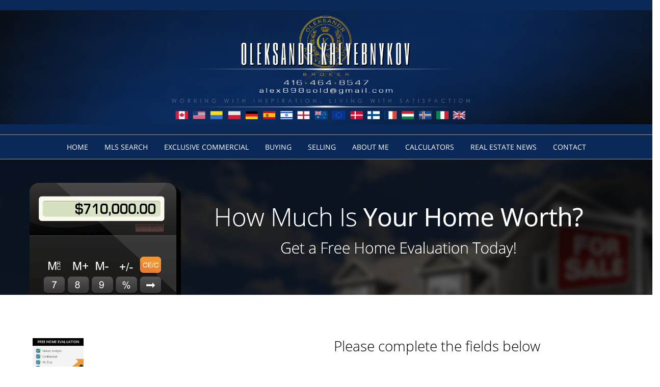

--- FILE ---
content_type: text/html; charset=UTF-8
request_url: https://timetobuy.ca/free-home-evaluation
body_size: 52926
content:
<script>
    //to sync session from w4r to idxb server
    let urlsParams = new URLSearchParams(window.location.search);
    let paramObj = Object.fromEntries(urlsParams);
	if ((paramObj.create_idxb_session == 1) && (paramObj.redirect_back != '')) {
        //storing saaschat data in local storage
        let v_keys = ['saaschat_visitor_id','saaschat_visitor_form'];
        v_keys.forEach(element => {
            let vid_key = Object.keys(paramObj).filter(v => v.startsWith(element));
            if(vid_key.length){
                vid_key = vid_key[0];
                let vid_value = paramObj[vid_key];
                if(vid_key != null && vid_value != null){
                    localStorage.setItem(vid_key, vid_value);
                    delete paramObj[vid_key];
                }
            }
        });
        //storing user_data in local storage
        let redirect_back = paramObj.redirect_back;
        delete paramObj['create_idxb_session'];
        delete paramObj['redirect_back'];
        localStorage.setItem("user_data", JSON.stringify(paramObj));
        window.location = redirect_back;
	}
    const removeWaiterJs = 0; 
</script>
<!doctype html>
<html class="no-js userCunstom w4rFrontend          " lang="en" xmlns="https://www.w3.org/1999/xhtml" xmlns:fb="https://ogp.me/ns/fb#" id="w4rPage_id_617">

<script>
	var enable_rate_listings = false;
    var isUserLoggedIn = false;
    var isLiveChatEnabled = 0;
    var brokerage =  "";
    var idxb_url = "";
                enable_rate_listings = true;
    </script>
<head>
<meta charset="UTF-8">
<meta name="referrer" content="no-referrer-when-downgrade">
<meta http-equiv="X-UA-Compatible" content="IE=edge">
<title>
    Free Home Evaluation | Oleksandr Khlyebnykov Real Estate Broker vaughan homes sale vaughan condos sale</title>
<meta name="robots" content="index, follow">
<meta name="author" content="Oleksandr Khlyebnykov" />
<meta name="description" content="Free Home Evaluation | Oleksandr Khlyebnykov Real Estate website! Search the MLS at your convenience, FREE market evaluations, listing notifications, news and more!" />
<meta name="keywords" content="Free Home Evaluation | Oleksandr Khlyebnykov Real Estate, Toronto Realtor, Toronto Real Estate, Vaughan Homes For Sale , Vaughan condos for sale" />
<meta name="Copyright" content="" />
<meta name="viewport" content="width=device-width, initial-scale=1">
<meta name="format-detection" content="telephone=no">
<meta property="og:title" content="Free Home Evaluation | Oleksandr Khlyebnykov Real Estate Broker vaughan homes sale vaughan condos sale"/>
<meta property="og:url" content="https://timetobuy.ca/free-home-evaluation/"/>
<meta property="og:description" content="Free Home Evaluation | Oleksandr Khlyebnykov Real Estate website! Search the MLS at your convenience, FREE market evaluations, listing notifications, news and more!"/>
    <meta property="og:type" content="website" />  
    <meta property="og:image" content="https://d101qgvxw5fp3p.cloudfront.net/site/99000656/assets/uploads/agentphoto/webphoto_11152016103833.jpg"/>
        <meta property="og:image:url" content="https://d101qgvxw5fp3p.cloudfront.net/site/99000656/assets/uploads/agentphoto/webphoto_11152016103833.jpg" />
    <meta property="og:image:secure_url" content="https://d101qgvxw5fp3p.cloudfront.net/site/99000656/assets/uploads/agentphoto/webphoto_11152016103833.jpg" />
<link rel="icon" href="assets/images/" type="image/x-icon" />
<link rel="shortcut icon" href="assets/images/" />
<link rel="apple-touch-icon" sizes="128x128" href="assets/images/">

<input type="hidden" value="free-home-evaluation"  name="currentwebpagename" id="currentwebpagename" /><link href="https://d101qgvxw5fp3p.cloudfront.net/site/99000656/assets/uploads/theme/w4r_617_20240319055149_20160411094505_v13922105_34106.css" rel="stylesheet" type="text/css">

<link href="application/layouts/scripts/themes/trailblazer/css/w4ruserarea.css?v=1769247728" rel="stylesheet" type="text/css">

<link href="application/layouts/scripts/themes/trailblazer/css/print.css?v=1769247728" rel="stylesheet" media="print"><link rel="stylesheet" href="//cdnjs.cloudflare.com/ajax/libs/toastr.js/latest/css/toastr.min.css">
<style>
    .grecaptcha-badge { visibility: hidden; }
</style>
<link rel="alternate" href="https://timetobuy.ca/free-home-evaluation" hreflang="en-ca"/>

<link rel="canonical" href="https://timetobuy.ca/free-home-evaluation"/>
<script type="text/javascript">
    // Fix for Firefox/Chorme/IE autofocus CSS bug - Dnt Remove this Tag 
    // //Autofocus should apply after the styles are applied (some pages scroll down sometimes after loading, some pages have flash of unstyled content
    // See: SHAM
</script>

<script>
var loadSaasChat = false;
window.onstorage = () => {
    var message=JSON.parse(localStorage.getItem('app-message'));
    if (!message) return; // ignore empty msg or msg reset
    if (message.command == 'user-email-verified' && !window.location.pathname.includes("email-verification")){
        localStorage.removeItem('app-message');
        if(!isUserLoggedIn && message.data.status == 200){
            $(".pageLoader").show();
            $.ajax({
                type: "POST",
                url: 'ajaxsetuserdata',
                data:message.data.data,
                success: function (res) {
                    if(res == 1 && !removeWaiterJs){
                       waiter.identity(message.data.data.contact_id,{
                            first_name: message.data.data.first_name,
                            last_name: message.data.data.last_name,
                            email: message.data.data.email,
                        });

                        waiter.event("logged_in", {
                            user_id: message.data.data.contact_id,
                            first_name: message.data.data.first_name,
                            last_name: message.data.data.last_name,
                            email: message.data.data.email,
                        });
                    }
                    
                    window.location.reload();
                    $(".pageLoader").show();
                }
            });
        }else{
            // window.location.reload();
            // $(".pageLoader").show();
        }
            
    }
};
/**Sample call like : message_broadcast({'command':'user-email-verified',data : ''}) */
function message_broadcast(message)
{
    localStorage.removeItem('app-message');
    if(message.command == "waiter-js-loaded"){
        /**load saaschat*/
        loadSaasChat = true;
    }else{
        localStorage.setItem('app-message',JSON.stringify(message));
    }
}

var $w4rbounceloader = '<div class="loadingBar"><div class="bounce1"></div><div class="bounce2"></div><div class="bounce3"></div></div>';
</script>
<style>
	.userCunstom #fr_Pages .footer-nav li .elmNav{
		color:#ffffff;
	}
	.userCunstom #fl_Pages .footer-nav li .elmNav{
		color:#ffffff;
	}
	.userCunstom #fc_Pages .footer-nav li .elmNav{
		color:;
	}
	.userCunstom .viewon-map .viewOnMap,
	.userCunstom .viewon-map .viewOnMap:hover{
		color:;
	}
</style>
    <!-- BEGIN idx snippet -->
    <script type="text/javascript">
        window.idxjsSettings = { "token": "9844a39659306b2371b456e7415f34aaf77d923c0e71bf718df84e01d2a62709" };

                    // Update idxjsSettings if idxjs_apiurl is provided
            window.idxjsSettings.api_server = "https://coreapi.web4realty.com";
            window.idxjsSettings.platform = "web4realty";
            </script>
    <script type="module" src="https://idxjs.web4realty.com/" defer></script>
    <!-- END idx snippet -->
     
        <script src="https://www.google.com/recaptcha/api.js?render=6LeFwOkqAAAAAMuRbH4V397HU-E2jaR4uuciNj8d"></script>
        <script>
            window.recaptcha = {
                isActive: true,
                publicKey: "6LeFwOkqAAAAAMuRbH4V397HU-E2jaR4uuciNj8d",
            }
        </script>
    </head>



<body id="default-theme" class="   no_menu_images web4realty-wrap footerCalltoAction_    disabled_listings_portal    listingDetailsBottomBar__hidden  " wow-type="signup"> 
<input type="hidden" id="isIdx" value="0"><input type="hidden" id="checkbrokerage" value=" __ ">
<input type="hidden" id="termsTrigger" value="">
<div class="pageLoader"><div class="loadingBar"><div class="bounce1"></div><div class="bounce2"></div><div class="bounce3"></div></div></div>
<div class="wrapper">
  <section id="main">
  	<input type="hidden" value=""  name="w4r_baseUrl" id="w4r_baseUrl" />
    <input type="hidden" value=""  name="baseUrl" id="baseUrl" />
    <input type="hidden" value="https://timetobuy.ca"  name="completeBaseUrl" id="completeBaseUrl" />
        <input type="hidden" value="$"  name="currency" id="currency" />
        <input type="hidden" value=""  name="recaptcha_site_keyElement" id="recaptcha_site_keyElement" />
        <input type="hidden" value=""  name="GEventTrackId" id="GEventTrackId" />
        <input type="hidden" value=""  name="fbConversionEvent" id="fbConversionEvent" />
        <input type="hidden" value=""  name="showdummycontent" id="showdummycontent" />
    
	<div data-idx-component="W4RVOWBar" />

	<header class="row main-header2 noPreh    mbhead_ menuLayout_ ">


<input type="hidden" class="parentNavImgSpace" value="w4rw4rw4rw4r" />

     
  
  
  
           
	              <div class="row main-header">
      	      
                
             
                                  <div class="brand-area  fullHeader">
                        <div class="brandTxt head_brandTxt">
                        	                        </div>
                    </div>
                            
              						<div class=" onColH fullHeader a">
																<a class="mfw" href="/"  target=""><img data-original="https://d101qgvxw5fp3p.cloudfront.net/site/99000656/assets/uploads/theme/FWHEADER_Oleksandr-Khlyebnykov-header.jpg" src="/assets/images/lazyloadbg.png" alt="" title=""></a>
														</div>
              	             
                                  <div class="brand-area  fullHeader">
                        <div class="brandTxt head_brandTxt">
                        	                        </div>
                    </div>
                    </div>
            
                                              
                    <span class="navBtn " data-type="" href="javascript:void(0);" rel="nofollow" area-label="Menu Button">
                    	<span></span>
                                            </span>
                          <nav class="top-nav row topnav_loc_center   menu_width_100   topnaveImg_">
                          		
                                																																                                
                                								                                                                
                                <ul class="nav_ul_top  container w4r-menu-center ">
                                        
                                   	<li class=" " id="w4r668"><a class="elmNav  "  href="https://timetobuy.ca/home"  title="Home" ><span class="nv_text">Home</span></a></li><li class="drop-menu  " id="w4r605"><a class="elmNav   "   href="https://timetobuy.ca/property-search"  title="MLS Search" ><span class="nv_text">MLS Search </span></a><i class="ico-right-arrow-thin grey"></i><ul class="prehNav pull-right  _  " data-type="" data-space="___" data-imgwidth="auto"><li  class=" imgNot" id="w4r690"><a class="elmNav "  href="https://timetobuy.ca/residential"  title="Residential"><span class="nv_text">Residential</span></a></li><li  class=" imgNot" id="w4r691"><a class="elmNav "  href="https://timetobuy.ca/condo"  title="Condo"><span class="nv_text">Condo</span></a></li><li  class=" imgNot" id="w4r692"><a class="elmNav "  href="https://timetobuy.ca/commercial"  title="Commercial"><span class="nv_text">Commercial</span></a></li></ul></li><li class="drop-menu  " id="w4r683"><a class="elmNav nocallbackClass  "   title="Exclusive Commercial" ><span class="nv_text">Exclusive Commercial </span></a><i class="ico-right-arrow-thin grey"></i><ul class="prehNav pull-right  _  " data-type="" data-space="___" data-imgwidth="auto"><li  class=" imgNot" id="w4r684"><a class="elmNav "  href="https://timetobuy.ca/ontario-commercial"  title="Ontario Commercial"><span class="nv_text">Ontario Commercial</span></a></li><li  class=" imgNot" id="w4r685"><a class="elmNav "  href="https://timetobuy.ca/world-commercial"  title="World Commercial"><span class="nv_text">World Commercial</span></a></li><li  class=" imgNot" id="w4r686"><a class="elmNav "  href="https://timetobuy.ca/haves-and-wants"  title="Haves and wants"><span class="nv_text">Haves and wants</span></a></li><li  class=" imgNot" id="w4r687"><a class="elmNav "  href="https://timetobuy.ca/business-haves-and-wants"  title="Business haves and wants"><span class="nv_text">Business haves and wants</span></a></li><li  class=" imgNot" id="w4r688"><a class="elmNav "  href="https://timetobuy.ca/for-sale-by-owner"  title="For sale by owner"><span class="nv_text">For sale by owner</span></a></li></ul></li><li class="drop-menu  " id="w4r606"><a class="elmNav nocallbackClass  "   title="Buying" ><span class="nv_text">Buying </span></a><i class="ico-right-arrow-thin grey"></i><ul class="prehNav pull-right  _  " data-type="" data-space="___" data-imgwidth="auto"><li  class=" imgNot" id="w4r610"><a class="elmNav "  href="https://timetobuy.ca/buyers-guide"  title="Buyer’s Guide"><span class="nv_text">Buyer’s Guide</span></a></li><li  class=" imgNot" id="w4r611"><a class="elmNav "  href="https://timetobuy.ca/first-time-buyers"  title="First Time Buyers"><span class="nv_text">First Time Buyers</span></a></li><li  class=" imgNot" id="w4r607"><a class="elmNav "  href="https://timetobuy.ca/rrsp-home-buyers-plan"  title="RRSP Home Buyer’s Plan"><span class="nv_text">RRSP Home Buyer’s Plan</span></a></li><li  class=" imgNot" id="w4r609"><a class="elmNav "  href="https://timetobuy.ca/land-transfer-tax-rebates"  title="Land Transfer Tax Rebates"><span class="nv_text">Land Transfer Tax Rebates</span></a></li><li  class=" imgNot" id="w4r644"><a class="elmNav "  href="https://timetobuy.ca/find-your-dream-home"  title="Find Your Dream Home"><span class="nv_text">Find Your Dream Home</span></a></li><li  class=" imgNot" id="w4r608"><a class="elmNav "  href="https://timetobuy.ca/hst-new-housing-rebate"  title="HST New Housing Rebate"><span class="nv_text">HST New Housing Rebate</span></a></li></ul></li><li class="drop-menu  " id="w4r612"><a class="elmNav nocallbackClass  "   title="Selling" ><span class="nv_text">Selling </span></a><i class="ico-right-arrow-thin grey"></i><ul class="prehNav pull-right  _  " data-type="" data-space="___" data-imgwidth="auto"><li  class=" imgNot" id="w4r613"><a class="elmNav "  href="https://timetobuy.ca/sellers-guide"  title="Seller's Guide"><span class="nv_text">Seller's Guide</span></a></li><li  class=" imgNot" id="w4r617"><a class="elmNav "  href="https://timetobuy.ca/free-home-evaluation"  title="Free Home Evaluation"><span class="nv_text">Free Home Evaluation</span></a></li><li  class=" imgNot" id="w4r641"><a class="elmNav "  href="https://timetobuy.ca/area-alert"  title="Area Alert"><span class="nv_text">Area Alert</span></a></li></ul></li><li class="drop-menu  " id="w4r614"><a class="elmNav   "   href="https://timetobuy.ca/about-me"  title="About Me" ><span class="nv_text">About Me </span></a><i class="ico-right-arrow-thin grey"></i><ul class="prehNav pull-right  _  " data-type="" data-space="___" data-imgwidth="auto"><li  class=" imgNot" id="w4r618"><a class="elmNav "  href="https://timetobuy.ca/testimonials"  title="Testimonials"><span class="nv_text">Testimonials</span></a></li><li  class=" imgNot" id="w4r619"><a class="elmNav "  href="https://timetobuy.ca/blog"  title="Blog"><span class="nv_text">Blog</span></a></li></ul></li><li class="drop-menu  " id="w4r620"><a class="elmNav nocallbackClass  "   title="Calculators" ><span class="nv_text">Calculators </span></a><i class="ico-right-arrow-thin grey"></i><ul class="prehNav pull-right  _  " data-type="" data-space="___" data-imgwidth="auto"><li  class=" imgNot" id="w4r621"><a class="elmNav "  href="https://timetobuy.ca/mortgage-calculator"  title="Mortgage Calculator"><span class="nv_text">Mortgage Calculator</span></a></li><li  class=" imgNot" id="w4r622"><a class="elmNav "  href="https://timetobuy.ca/cmhc-insurance-calculator"  title="CMHC Insurance Calculator"><span class="nv_text">CMHC Insurance Calculator</span></a></li><li  class=" imgNot" id="w4r623"><a class="elmNav "  href="https://timetobuy.ca/land-transfer-tax-calculator"  title="Land Transfer Tax Calculator"><span class="nv_text">Land Transfer Tax Calculator</span></a></li><li  class=" imgNot" id="w4r624"><a class="elmNav "  href="https://timetobuy.ca/mortgage-affordability-calculator"  title="Mortgage Affordability"><span class="nv_text">Mortgage Affordability</span></a></li></ul></li><li class=" " id="w4r639"><a class="elmNav  "  href="https://timetobuy.ca/real-estate-news"  title="Real Estate News" ><span class="nv_text">Real Estate News</span></a></li><li class=" " id="w4r616"><a class="elmNav  "  href="https://timetobuy.ca/contact"  title="Contact" ><span class="nv_text">Contact</span></a></li>                                </ul>
                                
                                                                        
                                                                
                                                                                                                                                          </nav>
         
  </header>
	<section id="fullscreen-maindata"><span id="isOnscreen"></span>
<div id="pageManager" class="content-area">
<div class="row banner-inner titleHidden pTitle-16328155628347" id="page-title"><div class="container"><h2>Free Home Evaluation</h2><ul class="breadcrumb"><li><a href="https://timetobuy.ca">Home</a></li><li><a href="free-home-evaluation">Free Home Evaluation</a></li></ul></div></div>			      			      <div class="row sect section-1632815565486 _fullWidth" id="width-1632815565486"><div class="container content-1632815565486"><div class="grid-row"><div class="col-12 fullWidth"><div class="contentBlock img-block myBlock inner_content_16328155659545" id="wBlock_16328155644461" image-url="https://d101qgvxw5fp3p.cloudfront.net/site/99000656/assets/uploads/pageuploads/570baa5ae6e6f_Web4Realty-Free-Home-Evaluation.gif" data-web="undefined"><div class="imgBlock" id="image-16328155644461"><img src="https://d101qgvxw5fp3p.cloudfront.net/site/99000656/assets/uploads/pageuploads/570baa5ae6e6f_Web4Realty-Free-Home-Evaluation.gif" title="" alt=""></div></div></div></div></div></div>			      			      <div class="row sect"><div class="container"><div class="grid-row"><div class="col-half"><div class="contentBlock img-block myBlock inner_content_1633014557199" id="wBlock_1633014542832" image-url="https://d101qgvxw5fp3p.cloudfront.net/site/99000656/assets/uploads/pageuploads/5706c108e0848_Web4Realty-Home-Evaluation.png" data-web="undefined"><div class="imgBlock" id="image-1633014542832"><img src="https://d101qgvxw5fp3p.cloudfront.net/site/99000656/assets/uploads/pageuploads/5706c108e0848_Web4Realty-Home-Evaluation.png" title="" alt=""></div></div></div><div class="col-half"><div class="contentBlock myBlock" id="wBlock_1633014435265" form-title="Please complete the fields below_#000000_left" default-color="customColor"><div class="pmForms" group-tags=""><h2 class="forms-1633014435265">Please complete the fields below</h2><form class="w4r_Home_Evaluation" id="form_1641194532491"><div class="form-controls inline"> <p><label class="w4rfmc_label">First Name<span class="req">*</span></label> <span> <input type="text" name="fname"  placeholder="First Name" class="validate[required]"> </span> </p> <p> <label class="w4rfmc_label">Last Name<span class="req">*</span></label> <span> <input type="text" placeholder="Last Name" name="lname" class="validate[required]"> </span> </p> <p> <label class="w4rfmc_label">Email<span class="req">*</span></label> <span> <input type="text" placeholder="Email" name="email" class="validate[required,custom[email]] text-input"> </span> </p> <p> <label class="w4rfmc_label">Phone<span class="req">*</span></label> <span> <input type="text" placeholder="Phone" name="phone" class="validate[required] phoneMask" maxlength="15" autocomplete="off"> </span> </p> <input type="hidden" name="csrfKey" value="171c0a6676d9f9cc6e0ff30419319a7f" /><input type="hidden" name="forminputtype" value="" /> <p> <label class="w4rfmc_label">Address<span class="req">*</span></label> <span> <input type="text" placeholder="Address" name="address" class="validate[required]"> </span> </p></div><div class="form-controls inline"> <p> <label class="w4rfmc_label">Property Type</label> <span class="grid3"> <select placeholder="Select Style" name="HERstyle"> <option value=""></option> <option value="Detached">Detached</option> <option value="Semi-Detached">Semi-Detached</option> <option value="Townhome">Townhome</option> <option value="Condominium">Condominium</option> <option value="Farm">Farm</option> <option value="Cottage">Cottage</option> <option value="Commercial">Commercial</option> </select> <label class="w4rfmc_label">Age of Property</label> <select name="HERyearbuilt"> <option value=""></option> <option value="5 Years">5 Years</option> <option value="10 Years">10 Years</option> <option value="15 Years">15 Years</option> <option value="20 Years">20 Years</option> <option value="25 Years">25 Years</option> <option value="30 Years">30 Years</option> </select> </span> </p><p> <label class="w4rfmc_label">Approx. Size</label> <span class="grid3"> <select name="HERSizetxt"> <option value=""></option> <option value="0-1000 sq ft">0-1000 sq ft</option> <option value="1000-2000 sq ft">1000-2000 sq ft</option> <option value="2000-3000 sq ft">2000-3000 sq ft</option> <option value="3000-4000 sq ft">3000-4000 sq ft</option> <option value="4000-5000 sq ft">4000-5000 sq ft</option> <option value="5000+ sq ft">5000+ sq ft</option> </select> <label class="w4rfmc_label">In-Law Suite</label> <select name="HERsuite"> <option value=""></option> <option value="Yes">Yes</option> <option value="No">No</option> <option value="Potential">Potential</option> <option value="Unsure">Unsure</option> </select> </span> </p><p> <label class="w4rfmc_label">Bedrooms</label> <span class="grid3"> <select name="HERbedrooms"> <option value=""></option> <option value="0">0</option> <option value="1">1</option> <option value="2">2</option> <option value="3">3</option> <option value="4">4</option> <option value="5">5</option> <option value="6">6</option> <option value="7">7</option> <option value="8">8</option> <option value="9">9</option> <option value="10">10</option> </select> <label class="w4rfmc_label">Bathrooms</label> <select name="HERBathrooms"> <option value=""></option> <option value="0">0</option> <option value="0.5">0.5</option> <option value="1">1</option> <option value="1.5">1.5</option> <option value="2">2</option> <option value="2.5">2.5</option> <option value="3">3</option> <option value="3.5">3.5</option> <option value="4">4</option> <option value="4.5">4.5</option> <option value="5">5</option> <option value="5.5">5.5</option> <option value="6">6</option> <option value="6.5">6.5</option> <option value="7">7</option> <option value="7.5">7.5</option> <option value="8">8</option> <option value="8.5">8.5</option> <option value="9">9</option> <option value="9.5">9.5</option> <option value="10">10</option> </select> </span> </p><p> <label class="w4rfmc_label">Basement Type</label> <span class="grid3"> <select name="basementtype"> <option value=""></option> <option value="Unfinished">Unfinished</option> <option value="Finished">Finished</option> <option value="Partial Finished">Partial Finished</option> <option value="Full Unfinished">Full Unfinished</option> <option value="Walkout">Walkout</option> </select> <label class="w4rfmc_label">Garage</label> <select name="HERgarage"> <option value=""></option> <option value="No">No</option> <option value="Carport">Carport</option> <option value="Single">Single</option> <option value="Double">Double</option> <option value="Triple">Triple</option> <option value="4-Cars">4-Cars</option> <option value="5-Cars">5-Cars</option> <option value="6-Cars">6-Cars</option> <option value="7-Cars">7-Cars</option> <option value="8-Cars">8-Cars</option> <option value="9-Cars">9-Cars</option> <option value="10-Cars">10-Cars</option> </select> </span> </p><p> <label class="b w4rfmc_label">When are you planning to move?</label> <span class="c"> <select name="planningtype"> <option value=""></option> <option value="Unsure">Unsure</option> <option value="Within 30 days">Within 30 days</option> <option value="Within 60 Days">Within 60 Days</option> <option value="Within 90 Days">Within 90 Days</option> <option value="Within 6 months">Within 6 months</option> <option value="Within 12 months">Within 12 months</option> <option value="Over a year">Over a year</option> </select> </span> </p></div><div class="row"><div class="form-controls notes"><p><label class="w4rfmc_label">Message</label><span><textarea name="message"></textarea></span></p></div></div><div class="form-controls btn-action"> <button class="btn cfBtn" type="submit"></button></div> <input class="hidden" type="hidden" id="grouptag_1641194532491" value="" name="grouptag"><input class="hidden" type="hidden" id="w4rForms_1641194532491" value="ef" name="w4rForms"></form></div></div></div></div></div></div></div>
<input type="hidden" id="idxListingWidget" value="">
<input type="hidden" value="0"  name="cntSearchWidgets" id="cntSearchWidgets" />
<input type="hidden" value="15"  name="cntmapsection" id="cntmapsection" />
<input type="hidden" value="1"  name="uniquecurrentsectionid" id="uniquecurrentsectionid" />
</section>

<footer class="row footer-content  ">
	      <div class="row footer-container">
        <div class="footer_Cwrapper threeFooter_widgets">
          <div class="col-6" id="fl_ContactInformation">
								<div class="f-agent-info"><div class="col-5"><span class="agentSmallPhoto agnt_bg_img" style="background-image:url(https://d101qgvxw5fp3p.cloudfront.net/site/99000656/assets/uploads/agentphoto/webphoto_11152016103833.jpg);"><img src="https://d101qgvxw5fp3p.cloudfront.net/site/99000656/assets/uploads/agentphoto/webphoto_11152016103833.jpg" alt="Oleksandr Khlyebnykov"/></span></div><div class="col-7">
									<h3>Oleksandr Khlyebnykov</h3>
									<p>Real Estate Broker</p><span class="w4r_f_contact_info "><p class="minfo_brokrg">Sutton Group-Admiral Realty Inc., Brokerage</p><p class="minfo_slogan">Working with inspiration.</p><p>1881 Steeles Ave. W., Toronto, Ontario, M3H5Y4</p><p class="i"><!--googleoff: all--><span class="goff-e"> <i class="ico-email_icon_2" title="Email"></i></span><!--googleon: all--><a href="mailto:alex898sold@gmail.com">alex898sold@gmail.com</a></p><p class="i"><!--googleoff: all--><span class="goff-m"> <i class="ico-iphone" title="Mobile"></i></span><!--googleon: all--><a href="tel:4164648547">(416) 464-8547</a></p><p class="i"><!--googleoff: all--><span class="goff-o"> <i class="ico-phone_icon_3" title="Phone"></i></span><!--googleon: all--><a href="tel:4167397200">(416) 739-7200</a></p></span>
								  	
								  </div>
								</div>
							  </div><div class="col-6" id="fr_Testimonial">
                    <div class="fcTesti ">
                    <div class="row">
                          <h3>Featured Testimonial</h3>
                          <div class="testiM">
                          <div class="testimonial"> <span class="a"><i class="ico-quotes-left"></i><div class="testi_content">Hi Alex

Thanks for sending the Agreement of Purchase and Sale. It printed out very lightly which makes it  difficult to read, so when I see you tomorrow, could you please give me three hard copies.

I contacted my Lawyer regarding the Status Report. He’ll be out of town from Friday to Tuesday, but he can look at it anytime after that.

Thanks again for everything. I really appreciate your professionalism and sincerity, and particularly the way you put my needs first.

See you tomorrow,</div><i class="ico-quotes-right"></i><p class="testimonial-author"></p></span></div>
                        </div>
                    </div>
                    </div>
                </div>		          </div>
      </div>
            
      <div class="row copyright ">
        <div class="container">
          <div class="col-4 a">
                        <a class="brandOwner" href="https://web4realty.com/?utm_campaign=https%3A%2F%2Ftimetobuy.ca&utm_medium=footer&utm_source=user_website" target="_blank"><img src="https://timetobuy.ca//assets/images/logo-W4R-white-400X108.png" alt="Web4Realty"></a>
                    </div>
          <div class="col-4 b">
                    <ul class="social-round-wire f footer-Social ">
          	<li><a rel="nofollow" href="https://www.facebook.com/alexander.khlyebnykov" target="_blank" title="Facebook"><i class="ico-facebook ico-xsmall"></i></a></li> 
            </ul>
                      </div>
          <div class="col-4 c">
                	                                            <a href="https://web4realty.com/?utm_campaign=https%3A%2F%2Ftimetobuy.ca&utm_medium=footer&utm_source=user_website" target="_blank"> Real Estate Websites by Web4Realty</a> | <a href="https://timetobuy.ca/admin">Agent Login</a>
                  
                                      
                                      <p class="_termsOfUse"><span class="elmflinks termsBtn">Terms of Use & Privacy</span></p>
                   <div style="display:none !important;" id="board_website_terms"><h4>General Terms of Use</h4><p>Welcome to our website. If you continue to browse and use this website, you are agreeing to comply with and be bound by the following terms and conditions of use, which together with our privacy policy govern this site’s owner’s relationship with you in relation to this website. If you disagree with any part of these terms and conditions, please do not use our website.</p>
                       <p>Listing Data were last updated: 2026-01-24 02:57:26</p>                       <p>Listing Objects were last updated: 2026-01-05T23:14:38.327345Z</p>                                                  
<h4>Terms of Use & Privacy</h4>
<ul>
<li>The content of the pages of this website is for your general information and use only. It is subject to change without notice.</li>
<li>Neither we nor any third parties provide any warranty or guarantee as to the accuracy, timeliness, performance, completeness or suitability of the information and materials offered on this website for any particular purpose. You acknowledge that such information and materials may contain inaccuracies or errors and we expressly exclude liability for any such inaccuracies or errors to the fullest extent permitted by law.</li>
<li>Your use of any information or materials on this website is entirely at your own risk, for which we shall not be liable. It shall be your own responsibility to ensure that any products, services or information available through this website meet your specific requirements.</li>
<li>This website contains material which is owned by or licensed to us. This material includes, but is not limited to, the design, layout, look, appearance and graphics. Reproduction is prohibited other than in accordance with the copyright notice, which forms part of these terms and conditions.</li>
<li>All trademarks reproduced in this website, which are not the property of, or licensed to the operator, are acknowledged on the website.</li>
<li>Unauthorized use of this website may give rise to a claim for damages and/or be a criminal offence.</li>
<li>From time to time, this website may also include links to other websites. These links are provided for your convenience to provide further information. They do not signify that we endorse the website(s). We have no responsibility for the content of the linked website(s).</li>
<li>Your use of this website and any dispute arising out of such use of the website is subject to the laws of Canada.</li>
</ul>
                           
<h4>Terms of Use</h4>
<ul>
<li>This representation is based in whole or in part on data generated by the Real Estate Board/Website Administrator which assumes no responsibility for its accuracy. The information provided herein must only be used by consumers that have a bona fide interest in the purchase, sale or lease of real estate and may not be used for any commercial purpose or any other purpose.</li>
<li>All MLS&REG; data obtained from this Virtual Office Website ('VOW') is intended only for your personal, non-commercial use.</li>
<li>You have a bona fide interest in the purchase, sale, or lease of real estate of the type being offered through this VOW.</li>
<li>You will not copy, redistribute, retransmit, or otherwise use any of the data or Listing Information provided, except in connection with your consideration of the purchase, sale, or lease of an individual property.</li>
<li>Real Estate Board/Website Administrator ownership of and the validity of Real Estate Board’s proprietary rights and copyright in the MLS&REG; database, MLS&REG; data, Real Estate Board's MLS&REG; System, and Listing Information.</li>
<li>You will not, directly or indirectly, display, post, disseminate, distribute, publish, broadcast, transfer, sell or sublicense any Listing Information to another individual or entity. The prohibited uses expressly include ‘scraping’ (including ‘screen scraping’ and ‘database scraping’), ‘data mining’ or any other activity intended to collect, store, re-organize, summarize or manipulate any Listing Information or any related data.</li>
<li>The Terms of Use agreement also expressly authorizes Real Estate Board, and other Real Estate Board Members or their duly authorized representatives, to access the VOW for the purposes of verifying compliance with MLS® Rules and Policies (including the VOW Rules) and monitoring the display of Members’ Listings by the VOW.</li>
<li>Consent to the fact that your Personal Information, including first and last name, email address, and phone number may be collected, used or disclosed. The personal information may be shared with Real Estate Board for auditing and/or legal purposes.</li>
</ul>
<h4>Privacy</h4>
<ul>
<li>My website automatically gathers certain usage information like the numbers and frequency of visitors. This data helps me determine how many visitors use parts of the website, so I can improve my website to assure that it is as appealing as I can make it for as many of you as possible.</li>
<li>We use a technology called "cookies" that tells us how and when pages in our website are visited, and by how many people. These cookies do not collect personally identifiable information and we do not combine information collected through these cookies with other personally identifiable information to tell us who you are or even what your email address is.</li>
<li>We may provide statistical "ratings" information, never information about you personally, to our partners about how our clients and visitors, collectively. We do this so they too can understand how much people use their areas and our website in order for them to provide you with the best possible Web experience.</li>
<li>We will only transmit or ask for personal information over secure Internet connections, using SSL (Secure Sockets Layer) encryption, the currently accepted standard for online security, and security keys.</li>
<li>We may use your information to let you know of additional products and services which you might be interested. We may ask you for information about your interests so that both you and we can take advantage of the interactivity of the online medium, but you may always choose to respond or not, or opt out of future mailings.</li>
<li>We will not share your personal information to any third party, unless requested in response to legal processes, such as a court order or subpoena.</li>
<li>Whenever personal information about you is stored on our computers, that information is password-protected from unauthorized access or use. In addition, this information is kept on servers that are located behind a firewall.</li>
<li>This website may contain links to other websites. We are not responsible for the privacy practices or the content of such websites.</li>
<li>If we elect to change our privacy policy, you will be notified, and we will post those changes here so that you will always know what information we gather, how we might use that information and whether we will disclose it to anyone.</li>
</ul>
                       </div>
            </div>
        </div>
                    <div class="container footer_realtorMsg">
                <div class="col-12 fullWidth">
                    <div class="container realtorDescl_container below">
						<div class="realtorDescl_text"><p>IDX information is provided exclusively for consumers’ personal, non-commercial use, that it may not be used for any purpose other than to identify prospective properties consumers may be interested in purchasing, and that data is deemed reliable but is not guaranteed accurate by the MLS®.</p></div><div class="realtorDescl_image"><img src="https://dqf0wbfs64lob.cloudfront.net/73/logos/logo.jpg" alt="&acute;"></div>                    </div>
                </div>
            </div>
			        
      </div>
      
          </footer>
    <div class="sitePowerbyPrint printOnlyDiv">
        <p><img src="https://timetobuy.ca//assets/images/Logo-Master-color.svg" alt="Web4Realty" style="width:300px; display:inline-block;"></p>
        <p>Real Estate Websites by <strong>Web4Realty</strong></p>
        <p style="text-decoration:underline;">https://web4realty.com/</p>
    </div>
    <div class="myOverlay"></div><div id="_privacy"><button id="pfullScreen" class="pfullsc fsAnchorButton" title="Full Screen"><i class="ico-fullscreen"></i></button><button id="exitFscreen" class="pfullsc fsAnchorButton" title="Exit Full Screen"><i class="ico-fullscreen_exit"></i></button><button class="pclose fsAnchorButton" title="Close"><i class="ico-cross3"></i></button><h3></h3><div id="privacycontent"></div></div>





      </section>
  </div>

<div id="popup" class="pophide vowPopup newuiPopup" style="display:none">
  <div class="frmContent twoColForm" id="signup" >
    <form action="" name="vowsignupFrm" id="vowsignupFrm">
    <div class="pop_preheader"><span class="vowact_mem">Already have an account?<span href="" class="splink a vowact mem" data-action="signin" rel="nofollow">Login</span></span></div>
      <header></header>
      <p class="pmsg"></p>
      <div class="form-controls"> 
      	<span>
        	<label>First Name</label>
        	<input autocomplete="new-password"  type="text" placeholder="First Name" value="" name="fname" class="validate[required]" data-errormessage-value-missing="Enter first name">
            
        </span> 
        <span>
        	<label>Last Name</label>
        	<input autocomplete="new-password"  type="text" placeholder="Last Name" value="" name="lname" class="validate[required]" data-errormessage-value-missing="Enter last name">
        </span> 
      </div>
      
      <div class="form-controls noMargin"> 
      		<label>Phone</label>
        	<input autocomplete="new-password"  type="text" placeholder="Phone" value="" name="phone" class="validate[required] w4r_phoneMask" data-errormessage-value-missing="Enter phone">
      </div>
      <hr class="vowHr">
      <div class="form-controls"> 
      		<label>Login Email</label>
        	<input type="text" autocomplete="new-password" placeholder="Email" value="" name="email" class="validate[required,custom[email]] text-input" data-errormessage-value-missing="Enter email address" data-errormessage-custom-error="Invalid email address">
              </div>
      <div class="form-controls pwd_control">
      	
      		<label>Password</label>
            <input autocomplete="new-password" value="" class="validate[required,minSize[8]] text-input" type="password" name="password" id="password" placeholder="Enter Password" data-inside="yes" data-errormessage-value-missing="Enter password">
            <div id="pswd_info" class="formError">
                
                <div class="formErrorArrow formErrorArrowBottom"><div class="line1"><!-- --></div><div class="line2"><!-- --></div><div class="line3"><!-- --></div><div class="line4"><!-- --></div><div class="line5"><!-- --></div><div class="line6"><!-- --></div><div class="line7"><!-- --></div><div class="line8"><!-- --></div><div class="line9"><!-- --></div><div class="line10"></div></div>

		<h4 class="open_sans"></i>Password must meet the following requirements:</h4>

		<ul>

			<li id="letter" class="invalid"><i class="ico-"></i>At least <strong>one letter</strong></li>

			
			<li id="number" class="invalid"><i class="ico-"></i>At least <strong>one number</strong></li>

			<li id="length" class="invalid"><i class="ico-"></i>Be at least <strong>8 characters</strong></li>

		</ul>

	</div>
                  <i class="ico-eye-blocked showHidePwd"></i>
      </div>
      
            <div class="form-controls noMargin"> 
      	<label class="fsCheck w4r_checkbox">
          <input type="checkbox" name="consent_checkbox" value="1">Would you like to receive newsletters with important information?        </label>
      </div>
            
      <div class="termsPriv_control noMargin"> 
      	<label class="fsCheck w4r_checkbox">
          <input class="validate[required]" type="checkbox" name="terms_privacy" value="1">
        </label>
        <span>By clicking this checkbox, you agree to <span class="termsPop splink" rel="nofollow">Terms of Use & Privacy</span></span>
      </div>
      
      <footer class="right-txt"> 
      	        <input type="hidden" value="" id="triggerUpdateInfo" name="triggerUpdateInfo">
        <button type="submit" class="btn vowact" data-action="validate">Sign Up</button>
      </footer>
    </form>
  </div>
  <div class="frmContent twoColForm" id="signin" style="display:none">
    <form action="" name="sign" id="vowsigninFrm">
    	 <div class="pop_preheader">New member? <span class="splink a vowact" data-action="signup" rel="nofollow">Sign Up</span></div>
      <header></header>
      <p class="pmsg"></p>
      <div class="form-controls"> 
      	<span>
        	<label>Email</label>
       		<input type="text" autocomplete="new-password" placeholder="Email" name="email" class="validate[required,custom[email]] text-input">
        </span> 
        <span>
        	<label>Password</label>
        	<input autocomplete="new-password" class="validate[required]" type="password" name="phone" placeholder="Password">
        	<!-- <em>Last 4 digits of your mobile.</em>  -->
        </span> 
      </div>
      <div class="form-controls stay noMargin">
        <label class="fsCheck">
          <input type="checkbox" checked>
          Stay Signed In
        </label>
        <span class="splink b vowact" data-action="forgotpin" rel="nofollow">Forgot Password?</span>
      </div>
      <footer class="right-txt"> 
      	        
        <button type="submit" class="btn vowSigninBtn">Sign In</button>
      </footer>
    </form>
  </div>
  
  <div class="frmContent oneColForm" id="forgotpin" style="display:none">
    <form action="" name="sign" id="vowpinFrm">
    	<div class="pop_preheader"><span class="splink a vowact goBack" data-action="signin" rel="nofollow">&lt; Back</span></div>
      <header></header>
      <span class="fp">
      <p class="pmsg"></p>
      <div class="form-controls" id="success"> 
      	<span class="resetPwdFrm">
        	<label>Email</label>
       		<input type="text" autocomplete="new-password"  placeholder="Email" name="email" class="validate[required,custom[email]] text-input">
        </span> 
        <span class="vm2" style="display:none;">
          <i class="ico-checkmark rounded thColor"></i><br>Password reset link has been sent to your email.
        </span>
      </div>
      </span>
      <footer class="right-txt">
      	
        <button type="submit" class="btn requstPinBtn">Request Password</button>
      </footer>
    </form>
  </div>
  <div class="frmContent twoColForm" id="validate" style="display:none">
    <form action="" name="valid">
      <header></header>
      <div class="vm">
        <p class="pmsg"></p>
      </div>
      <footer class="edgy">
        <button class="btn resend" data-type='signup'>Resend Email</button>
        <button type="button" class="btn vowact chngEmail" data-action="signup">Change Email</button>
      </footer>
    </form>
  </div>
</div>
    <input type="hidden" value="" name="vowstate" id="vowstate" /><input type="hidden" value="ca" name="address_country_code" id="address_country_code" >
<input type="hidden" value="1" name="w4rauto_users_config_w4rlistings" id="w4rauto_users_config_w4rlistings" >
<input type="hidden" value="73" name="w4rauto_w4r_listings_feed_id" id="w4rauto_w4r_listings_feed_id" >

<input type="hidden" value="" name="w4r_setUrlPath" id="w4r_setUrlPath" >

<script> var app_url = "https://timetobuy.ca"  

</script> 

<script>
    let BUY_Residential_Sub_Type = ["Att\/Row\/Townhouse","Cottage","Detached","Duplex","Farm","Fourplex","Link","MobileTrailer","Modular Home","Multiplex","Other","Rural Residential","Semi-Detached ","Store W Apt\/Office","Triplex","Vacant Land"];</script>
        <input type="hidden" value="/admin/fieldsmanagment" id="baseUrl" />	<script src='https://d101qgvxw5fp3p.cloudfront.net/site/99000656/assets/uploads/theme/w4r_617_min_v14024713_2489101117.js' type="text/javascript"></script>
<!-- <script src="application/layouts/scripts/themes/trailblazer/js/w4ruserarea.js"></script> -->
<script src="//cdnjs.cloudflare.com/ajax/libs/toastr.js/latest/js/toastr.min.js"></script>
<script>
  $(document).on('click', '.tablinks', function(){
     let tabClass= $(this).attr('data-id');
     let tabValue= $(this).attr('data-value');
     $("."+tabClass).find("input[name='defaultFilterOption']").val(tabValue);
     $(".tabSearchFilter"+tabClass).removeClass('active');
     // Hidden/ Show Type filter option
     $("."+tabClass).find(".srchType_div_p").addClass('hidden');
     $("."+tabClass).find("."+tabClass+tabValue).removeClass('hidden');
     
     $("."+tabClass).find(".MainType"+tabValue).addClass('hidden');
     
     $("."+tabClass+" .buyRent_type").find(".searchTypesFilter").addClass('hidden');
     $("."+tabClass+" .buyRent_type").find(".searchTypes_span_"+tabValue).removeClass('hidden');
     
     // Hidden/Show Price filter
     $("."+tabClass+" .buyRent_price").find(".srch_cat_row").addClass('hidden');
     $("."+tabClass+" .buyRent_price").find("[data-type='"+tabValue+"']").removeClass('hidden');
     
     $("."+tabClass+" .buyRent_price").find(".searchTypes_priceFilter").addClass('hidden');
     $("."+tabClass+" .buyRent_price").find(".searchTypes_price_"+tabValue).removeClass('hidden');
     
     $(this).addClass('active');
  });
  
  $(document).ready(function(){
    $(".firstTabLink").each(function(){
        let id= $(this).attr('data-id');
        let tabValue= $(this).attr('data-value');
        $(this).click();
    });
  });
</script>




<button class="pageUp _pc_ _mobile_"  > <i class="ico-up-arrow-thick"></i></button>



<!-- 
    Code to get api keys of waiter & livechat
 -->
 
<!-- waiter snippet -->
<!-- loading snippet -->

<script type="text/javascript">

    /**
     * Jira card id: W4R-118 
     * Retrieve IDX status and listing details
     */
    var idx_elm             = document.getElementById('isIdx')?.value;
    var listing_data    = document.getElementById('IDX-listing-detail');

    if (idx_elm == '1') {
        var idxPageType = 'listing';

        if(typeof listing_data?.dataset?.listingid != "undefined") {
            var idxPageData = {
                            'listing_id': listing_data?.dataset?.listingid
                          };
        } else {
            var idxPageData = {};
        }

        var wtPageType      = idxPageType;
        var wtPageProperty  = idxPageData;
    } else {
        var wtPageType      = "";
        var wtPageProperty  =  {}; 
    }

    ! function() {
        var waiter = window.waiter = window.waiter || [];
        if (!waiter.initialize)
            if (waiter.invoked) window.console && console.error && console.error("Waiter snippet included twice.");
            else {
                waiter.invoked = true;
                waiter.methods = ["identity", "event", "page"];
                waiter.factory = function(t) {
                    return function () {
                        var e = Array.prototype.slice.call(arguments);
                        e.unshift(t);
                        waiter.push(e);
                        return waiter
                    }
                };
                for (var t = 0; t < waiter.methods.length; t++) {
                    var e = waiter.methods[t];
                    waiter[e] = waiter.factory(e)
                }
                waiter.load = function(e, t) {
                    var n = document.createElement("script");
                    n.type = "text/javascript";
                    // n.async = 1;
                    n.defer = true;
                    n.src = "https://cdn.waiter.io/v1/waiter.min.js?key=" + e, n.charset = 'UTF-8';
                    var a = document.getElementsByTagName("script");
                    a = a[a.length-1];
                    a.parentNode.insertBefore(n, a);
                    waiter._loadOptions = t;
                    waiter._apiKey = e;
                };
                waiter.SNIPPET_VERSION = "1.0.0";
                waiter.load("8kc25e24ql60Hy3UXzy389EH6JB125C3");

                console.log('---------------TEST 4---------------------');
                console.log(wtPageType);
                console.log(wtPageProperty);
                console.log('---------------TEST 5---------------------');

                waiter.page(wtPageType,wtPageProperty);
            }
    }();
</script>
<!-- Snippet loaded --> 
<!-- saaschat snippet -->
<!-- loading snippet -->
<script type="text/javascript">
var saaschatAk = "Z5506F81S3I6Q271D0im7Mxphdr7CD81";

! function() {
  var saaschatwidgethandler = setInterval(() => {
    if(loadSaasChat){
      console.warn("chat widget adding...");
      clearInterval(saaschatwidgethandler);
      var a = window.saaschat = window.saaschat || [];
      a.initialize || (a.invoked ? window.console && console.error && console.error("Saaschat snippet included twice.") : (a.invoked = !0, a.load = function(e, t) {
          var o = document.createElement("script");
          o.type = "text/javascript",  o.defer = true, o.src = "https://cdn.saaschat.io/v5/js/saaschat.min.js?key=" + e+"&external_identifier=",o.charset='UTF-8';
          var n = document.getElementsByTagName("script");
          n = n[n.length-1];
          n.parentNode.insertBefore(o, n), a._loadOptions = t
      },
      a.SNIPPET_VERSION = "1.0.0",
      a.load(saaschatAk)
      ));
      console.warn("chat widget added.");
    }
  }, 100);

}();


</script>
<!-- Snippet loaded --> 

<script>
  isLiveChatEnabled = 1</script>
<script>
//this function to set min height of content to place footer always at bottom..
function setWrapper_min_height(){try{var e=document.querySelector(".footer-content"),t=document.querySelector(".us_preheader"),i=e.offsetHeight,n=t ? t.offsetHeight : 0;if(t&&e){var o=i+n,r=window.innerHeight-o,c="",d="",s="",a=document.querySelector(".setwrapMinHeight");if(a)c=".setwrapMinHeight{min-height:"+(window.innerHeight-a.offsetTop-i-223)+"px;}";var h=document.querySelector(".favoriteListingsList");if(h)s=".favoriteListingsList{min-height:"+(r-h.offsetTop+10)+"px;}";if(document.querySelector(".listingMain"))d=".listingMain{min-height:"+(r-433)+"px;}";var m=document.querySelector(".min_height_injection");m&&m.remove(),500>r&&(r=500);var u="@media screen and (min-width: 1024px) and (max-width:5000px) {"+s+c+d+"}",f=document.createElement("style");f.classList.add("min_height_injection"),f.innerHTML=u,document.body.appendChild(f)}document.querySelector(".footer-content").style.display="block";}catch(err){}}
setWrapper_min_height();
</script>
</body>
<input type="hidden" id="listingPortal_status" value="1">
<input type="hidden" id="show_contact_form_status" value="0">
</html>


--- FILE ---
content_type: text/html; charset=utf-8
request_url: https://www.google.com/recaptcha/api2/anchor?ar=1&k=6LeFwOkqAAAAAMuRbH4V397HU-E2jaR4uuciNj8d&co=aHR0cHM6Ly90aW1ldG9idXkuY2E6NDQz&hl=en&v=N67nZn4AqZkNcbeMu4prBgzg&size=invisible&anchor-ms=20000&execute-ms=30000&cb=og70rmdgo9x8
body_size: 48458
content:
<!DOCTYPE HTML><html dir="ltr" lang="en"><head><meta http-equiv="Content-Type" content="text/html; charset=UTF-8">
<meta http-equiv="X-UA-Compatible" content="IE=edge">
<title>reCAPTCHA</title>
<style type="text/css">
/* cyrillic-ext */
@font-face {
  font-family: 'Roboto';
  font-style: normal;
  font-weight: 400;
  font-stretch: 100%;
  src: url(//fonts.gstatic.com/s/roboto/v48/KFO7CnqEu92Fr1ME7kSn66aGLdTylUAMa3GUBHMdazTgWw.woff2) format('woff2');
  unicode-range: U+0460-052F, U+1C80-1C8A, U+20B4, U+2DE0-2DFF, U+A640-A69F, U+FE2E-FE2F;
}
/* cyrillic */
@font-face {
  font-family: 'Roboto';
  font-style: normal;
  font-weight: 400;
  font-stretch: 100%;
  src: url(//fonts.gstatic.com/s/roboto/v48/KFO7CnqEu92Fr1ME7kSn66aGLdTylUAMa3iUBHMdazTgWw.woff2) format('woff2');
  unicode-range: U+0301, U+0400-045F, U+0490-0491, U+04B0-04B1, U+2116;
}
/* greek-ext */
@font-face {
  font-family: 'Roboto';
  font-style: normal;
  font-weight: 400;
  font-stretch: 100%;
  src: url(//fonts.gstatic.com/s/roboto/v48/KFO7CnqEu92Fr1ME7kSn66aGLdTylUAMa3CUBHMdazTgWw.woff2) format('woff2');
  unicode-range: U+1F00-1FFF;
}
/* greek */
@font-face {
  font-family: 'Roboto';
  font-style: normal;
  font-weight: 400;
  font-stretch: 100%;
  src: url(//fonts.gstatic.com/s/roboto/v48/KFO7CnqEu92Fr1ME7kSn66aGLdTylUAMa3-UBHMdazTgWw.woff2) format('woff2');
  unicode-range: U+0370-0377, U+037A-037F, U+0384-038A, U+038C, U+038E-03A1, U+03A3-03FF;
}
/* math */
@font-face {
  font-family: 'Roboto';
  font-style: normal;
  font-weight: 400;
  font-stretch: 100%;
  src: url(//fonts.gstatic.com/s/roboto/v48/KFO7CnqEu92Fr1ME7kSn66aGLdTylUAMawCUBHMdazTgWw.woff2) format('woff2');
  unicode-range: U+0302-0303, U+0305, U+0307-0308, U+0310, U+0312, U+0315, U+031A, U+0326-0327, U+032C, U+032F-0330, U+0332-0333, U+0338, U+033A, U+0346, U+034D, U+0391-03A1, U+03A3-03A9, U+03B1-03C9, U+03D1, U+03D5-03D6, U+03F0-03F1, U+03F4-03F5, U+2016-2017, U+2034-2038, U+203C, U+2040, U+2043, U+2047, U+2050, U+2057, U+205F, U+2070-2071, U+2074-208E, U+2090-209C, U+20D0-20DC, U+20E1, U+20E5-20EF, U+2100-2112, U+2114-2115, U+2117-2121, U+2123-214F, U+2190, U+2192, U+2194-21AE, U+21B0-21E5, U+21F1-21F2, U+21F4-2211, U+2213-2214, U+2216-22FF, U+2308-230B, U+2310, U+2319, U+231C-2321, U+2336-237A, U+237C, U+2395, U+239B-23B7, U+23D0, U+23DC-23E1, U+2474-2475, U+25AF, U+25B3, U+25B7, U+25BD, U+25C1, U+25CA, U+25CC, U+25FB, U+266D-266F, U+27C0-27FF, U+2900-2AFF, U+2B0E-2B11, U+2B30-2B4C, U+2BFE, U+3030, U+FF5B, U+FF5D, U+1D400-1D7FF, U+1EE00-1EEFF;
}
/* symbols */
@font-face {
  font-family: 'Roboto';
  font-style: normal;
  font-weight: 400;
  font-stretch: 100%;
  src: url(//fonts.gstatic.com/s/roboto/v48/KFO7CnqEu92Fr1ME7kSn66aGLdTylUAMaxKUBHMdazTgWw.woff2) format('woff2');
  unicode-range: U+0001-000C, U+000E-001F, U+007F-009F, U+20DD-20E0, U+20E2-20E4, U+2150-218F, U+2190, U+2192, U+2194-2199, U+21AF, U+21E6-21F0, U+21F3, U+2218-2219, U+2299, U+22C4-22C6, U+2300-243F, U+2440-244A, U+2460-24FF, U+25A0-27BF, U+2800-28FF, U+2921-2922, U+2981, U+29BF, U+29EB, U+2B00-2BFF, U+4DC0-4DFF, U+FFF9-FFFB, U+10140-1018E, U+10190-1019C, U+101A0, U+101D0-101FD, U+102E0-102FB, U+10E60-10E7E, U+1D2C0-1D2D3, U+1D2E0-1D37F, U+1F000-1F0FF, U+1F100-1F1AD, U+1F1E6-1F1FF, U+1F30D-1F30F, U+1F315, U+1F31C, U+1F31E, U+1F320-1F32C, U+1F336, U+1F378, U+1F37D, U+1F382, U+1F393-1F39F, U+1F3A7-1F3A8, U+1F3AC-1F3AF, U+1F3C2, U+1F3C4-1F3C6, U+1F3CA-1F3CE, U+1F3D4-1F3E0, U+1F3ED, U+1F3F1-1F3F3, U+1F3F5-1F3F7, U+1F408, U+1F415, U+1F41F, U+1F426, U+1F43F, U+1F441-1F442, U+1F444, U+1F446-1F449, U+1F44C-1F44E, U+1F453, U+1F46A, U+1F47D, U+1F4A3, U+1F4B0, U+1F4B3, U+1F4B9, U+1F4BB, U+1F4BF, U+1F4C8-1F4CB, U+1F4D6, U+1F4DA, U+1F4DF, U+1F4E3-1F4E6, U+1F4EA-1F4ED, U+1F4F7, U+1F4F9-1F4FB, U+1F4FD-1F4FE, U+1F503, U+1F507-1F50B, U+1F50D, U+1F512-1F513, U+1F53E-1F54A, U+1F54F-1F5FA, U+1F610, U+1F650-1F67F, U+1F687, U+1F68D, U+1F691, U+1F694, U+1F698, U+1F6AD, U+1F6B2, U+1F6B9-1F6BA, U+1F6BC, U+1F6C6-1F6CF, U+1F6D3-1F6D7, U+1F6E0-1F6EA, U+1F6F0-1F6F3, U+1F6F7-1F6FC, U+1F700-1F7FF, U+1F800-1F80B, U+1F810-1F847, U+1F850-1F859, U+1F860-1F887, U+1F890-1F8AD, U+1F8B0-1F8BB, U+1F8C0-1F8C1, U+1F900-1F90B, U+1F93B, U+1F946, U+1F984, U+1F996, U+1F9E9, U+1FA00-1FA6F, U+1FA70-1FA7C, U+1FA80-1FA89, U+1FA8F-1FAC6, U+1FACE-1FADC, U+1FADF-1FAE9, U+1FAF0-1FAF8, U+1FB00-1FBFF;
}
/* vietnamese */
@font-face {
  font-family: 'Roboto';
  font-style: normal;
  font-weight: 400;
  font-stretch: 100%;
  src: url(//fonts.gstatic.com/s/roboto/v48/KFO7CnqEu92Fr1ME7kSn66aGLdTylUAMa3OUBHMdazTgWw.woff2) format('woff2');
  unicode-range: U+0102-0103, U+0110-0111, U+0128-0129, U+0168-0169, U+01A0-01A1, U+01AF-01B0, U+0300-0301, U+0303-0304, U+0308-0309, U+0323, U+0329, U+1EA0-1EF9, U+20AB;
}
/* latin-ext */
@font-face {
  font-family: 'Roboto';
  font-style: normal;
  font-weight: 400;
  font-stretch: 100%;
  src: url(//fonts.gstatic.com/s/roboto/v48/KFO7CnqEu92Fr1ME7kSn66aGLdTylUAMa3KUBHMdazTgWw.woff2) format('woff2');
  unicode-range: U+0100-02BA, U+02BD-02C5, U+02C7-02CC, U+02CE-02D7, U+02DD-02FF, U+0304, U+0308, U+0329, U+1D00-1DBF, U+1E00-1E9F, U+1EF2-1EFF, U+2020, U+20A0-20AB, U+20AD-20C0, U+2113, U+2C60-2C7F, U+A720-A7FF;
}
/* latin */
@font-face {
  font-family: 'Roboto';
  font-style: normal;
  font-weight: 400;
  font-stretch: 100%;
  src: url(//fonts.gstatic.com/s/roboto/v48/KFO7CnqEu92Fr1ME7kSn66aGLdTylUAMa3yUBHMdazQ.woff2) format('woff2');
  unicode-range: U+0000-00FF, U+0131, U+0152-0153, U+02BB-02BC, U+02C6, U+02DA, U+02DC, U+0304, U+0308, U+0329, U+2000-206F, U+20AC, U+2122, U+2191, U+2193, U+2212, U+2215, U+FEFF, U+FFFD;
}
/* cyrillic-ext */
@font-face {
  font-family: 'Roboto';
  font-style: normal;
  font-weight: 500;
  font-stretch: 100%;
  src: url(//fonts.gstatic.com/s/roboto/v48/KFO7CnqEu92Fr1ME7kSn66aGLdTylUAMa3GUBHMdazTgWw.woff2) format('woff2');
  unicode-range: U+0460-052F, U+1C80-1C8A, U+20B4, U+2DE0-2DFF, U+A640-A69F, U+FE2E-FE2F;
}
/* cyrillic */
@font-face {
  font-family: 'Roboto';
  font-style: normal;
  font-weight: 500;
  font-stretch: 100%;
  src: url(//fonts.gstatic.com/s/roboto/v48/KFO7CnqEu92Fr1ME7kSn66aGLdTylUAMa3iUBHMdazTgWw.woff2) format('woff2');
  unicode-range: U+0301, U+0400-045F, U+0490-0491, U+04B0-04B1, U+2116;
}
/* greek-ext */
@font-face {
  font-family: 'Roboto';
  font-style: normal;
  font-weight: 500;
  font-stretch: 100%;
  src: url(//fonts.gstatic.com/s/roboto/v48/KFO7CnqEu92Fr1ME7kSn66aGLdTylUAMa3CUBHMdazTgWw.woff2) format('woff2');
  unicode-range: U+1F00-1FFF;
}
/* greek */
@font-face {
  font-family: 'Roboto';
  font-style: normal;
  font-weight: 500;
  font-stretch: 100%;
  src: url(//fonts.gstatic.com/s/roboto/v48/KFO7CnqEu92Fr1ME7kSn66aGLdTylUAMa3-UBHMdazTgWw.woff2) format('woff2');
  unicode-range: U+0370-0377, U+037A-037F, U+0384-038A, U+038C, U+038E-03A1, U+03A3-03FF;
}
/* math */
@font-face {
  font-family: 'Roboto';
  font-style: normal;
  font-weight: 500;
  font-stretch: 100%;
  src: url(//fonts.gstatic.com/s/roboto/v48/KFO7CnqEu92Fr1ME7kSn66aGLdTylUAMawCUBHMdazTgWw.woff2) format('woff2');
  unicode-range: U+0302-0303, U+0305, U+0307-0308, U+0310, U+0312, U+0315, U+031A, U+0326-0327, U+032C, U+032F-0330, U+0332-0333, U+0338, U+033A, U+0346, U+034D, U+0391-03A1, U+03A3-03A9, U+03B1-03C9, U+03D1, U+03D5-03D6, U+03F0-03F1, U+03F4-03F5, U+2016-2017, U+2034-2038, U+203C, U+2040, U+2043, U+2047, U+2050, U+2057, U+205F, U+2070-2071, U+2074-208E, U+2090-209C, U+20D0-20DC, U+20E1, U+20E5-20EF, U+2100-2112, U+2114-2115, U+2117-2121, U+2123-214F, U+2190, U+2192, U+2194-21AE, U+21B0-21E5, U+21F1-21F2, U+21F4-2211, U+2213-2214, U+2216-22FF, U+2308-230B, U+2310, U+2319, U+231C-2321, U+2336-237A, U+237C, U+2395, U+239B-23B7, U+23D0, U+23DC-23E1, U+2474-2475, U+25AF, U+25B3, U+25B7, U+25BD, U+25C1, U+25CA, U+25CC, U+25FB, U+266D-266F, U+27C0-27FF, U+2900-2AFF, U+2B0E-2B11, U+2B30-2B4C, U+2BFE, U+3030, U+FF5B, U+FF5D, U+1D400-1D7FF, U+1EE00-1EEFF;
}
/* symbols */
@font-face {
  font-family: 'Roboto';
  font-style: normal;
  font-weight: 500;
  font-stretch: 100%;
  src: url(//fonts.gstatic.com/s/roboto/v48/KFO7CnqEu92Fr1ME7kSn66aGLdTylUAMaxKUBHMdazTgWw.woff2) format('woff2');
  unicode-range: U+0001-000C, U+000E-001F, U+007F-009F, U+20DD-20E0, U+20E2-20E4, U+2150-218F, U+2190, U+2192, U+2194-2199, U+21AF, U+21E6-21F0, U+21F3, U+2218-2219, U+2299, U+22C4-22C6, U+2300-243F, U+2440-244A, U+2460-24FF, U+25A0-27BF, U+2800-28FF, U+2921-2922, U+2981, U+29BF, U+29EB, U+2B00-2BFF, U+4DC0-4DFF, U+FFF9-FFFB, U+10140-1018E, U+10190-1019C, U+101A0, U+101D0-101FD, U+102E0-102FB, U+10E60-10E7E, U+1D2C0-1D2D3, U+1D2E0-1D37F, U+1F000-1F0FF, U+1F100-1F1AD, U+1F1E6-1F1FF, U+1F30D-1F30F, U+1F315, U+1F31C, U+1F31E, U+1F320-1F32C, U+1F336, U+1F378, U+1F37D, U+1F382, U+1F393-1F39F, U+1F3A7-1F3A8, U+1F3AC-1F3AF, U+1F3C2, U+1F3C4-1F3C6, U+1F3CA-1F3CE, U+1F3D4-1F3E0, U+1F3ED, U+1F3F1-1F3F3, U+1F3F5-1F3F7, U+1F408, U+1F415, U+1F41F, U+1F426, U+1F43F, U+1F441-1F442, U+1F444, U+1F446-1F449, U+1F44C-1F44E, U+1F453, U+1F46A, U+1F47D, U+1F4A3, U+1F4B0, U+1F4B3, U+1F4B9, U+1F4BB, U+1F4BF, U+1F4C8-1F4CB, U+1F4D6, U+1F4DA, U+1F4DF, U+1F4E3-1F4E6, U+1F4EA-1F4ED, U+1F4F7, U+1F4F9-1F4FB, U+1F4FD-1F4FE, U+1F503, U+1F507-1F50B, U+1F50D, U+1F512-1F513, U+1F53E-1F54A, U+1F54F-1F5FA, U+1F610, U+1F650-1F67F, U+1F687, U+1F68D, U+1F691, U+1F694, U+1F698, U+1F6AD, U+1F6B2, U+1F6B9-1F6BA, U+1F6BC, U+1F6C6-1F6CF, U+1F6D3-1F6D7, U+1F6E0-1F6EA, U+1F6F0-1F6F3, U+1F6F7-1F6FC, U+1F700-1F7FF, U+1F800-1F80B, U+1F810-1F847, U+1F850-1F859, U+1F860-1F887, U+1F890-1F8AD, U+1F8B0-1F8BB, U+1F8C0-1F8C1, U+1F900-1F90B, U+1F93B, U+1F946, U+1F984, U+1F996, U+1F9E9, U+1FA00-1FA6F, U+1FA70-1FA7C, U+1FA80-1FA89, U+1FA8F-1FAC6, U+1FACE-1FADC, U+1FADF-1FAE9, U+1FAF0-1FAF8, U+1FB00-1FBFF;
}
/* vietnamese */
@font-face {
  font-family: 'Roboto';
  font-style: normal;
  font-weight: 500;
  font-stretch: 100%;
  src: url(//fonts.gstatic.com/s/roboto/v48/KFO7CnqEu92Fr1ME7kSn66aGLdTylUAMa3OUBHMdazTgWw.woff2) format('woff2');
  unicode-range: U+0102-0103, U+0110-0111, U+0128-0129, U+0168-0169, U+01A0-01A1, U+01AF-01B0, U+0300-0301, U+0303-0304, U+0308-0309, U+0323, U+0329, U+1EA0-1EF9, U+20AB;
}
/* latin-ext */
@font-face {
  font-family: 'Roboto';
  font-style: normal;
  font-weight: 500;
  font-stretch: 100%;
  src: url(//fonts.gstatic.com/s/roboto/v48/KFO7CnqEu92Fr1ME7kSn66aGLdTylUAMa3KUBHMdazTgWw.woff2) format('woff2');
  unicode-range: U+0100-02BA, U+02BD-02C5, U+02C7-02CC, U+02CE-02D7, U+02DD-02FF, U+0304, U+0308, U+0329, U+1D00-1DBF, U+1E00-1E9F, U+1EF2-1EFF, U+2020, U+20A0-20AB, U+20AD-20C0, U+2113, U+2C60-2C7F, U+A720-A7FF;
}
/* latin */
@font-face {
  font-family: 'Roboto';
  font-style: normal;
  font-weight: 500;
  font-stretch: 100%;
  src: url(//fonts.gstatic.com/s/roboto/v48/KFO7CnqEu92Fr1ME7kSn66aGLdTylUAMa3yUBHMdazQ.woff2) format('woff2');
  unicode-range: U+0000-00FF, U+0131, U+0152-0153, U+02BB-02BC, U+02C6, U+02DA, U+02DC, U+0304, U+0308, U+0329, U+2000-206F, U+20AC, U+2122, U+2191, U+2193, U+2212, U+2215, U+FEFF, U+FFFD;
}
/* cyrillic-ext */
@font-face {
  font-family: 'Roboto';
  font-style: normal;
  font-weight: 900;
  font-stretch: 100%;
  src: url(//fonts.gstatic.com/s/roboto/v48/KFO7CnqEu92Fr1ME7kSn66aGLdTylUAMa3GUBHMdazTgWw.woff2) format('woff2');
  unicode-range: U+0460-052F, U+1C80-1C8A, U+20B4, U+2DE0-2DFF, U+A640-A69F, U+FE2E-FE2F;
}
/* cyrillic */
@font-face {
  font-family: 'Roboto';
  font-style: normal;
  font-weight: 900;
  font-stretch: 100%;
  src: url(//fonts.gstatic.com/s/roboto/v48/KFO7CnqEu92Fr1ME7kSn66aGLdTylUAMa3iUBHMdazTgWw.woff2) format('woff2');
  unicode-range: U+0301, U+0400-045F, U+0490-0491, U+04B0-04B1, U+2116;
}
/* greek-ext */
@font-face {
  font-family: 'Roboto';
  font-style: normal;
  font-weight: 900;
  font-stretch: 100%;
  src: url(//fonts.gstatic.com/s/roboto/v48/KFO7CnqEu92Fr1ME7kSn66aGLdTylUAMa3CUBHMdazTgWw.woff2) format('woff2');
  unicode-range: U+1F00-1FFF;
}
/* greek */
@font-face {
  font-family: 'Roboto';
  font-style: normal;
  font-weight: 900;
  font-stretch: 100%;
  src: url(//fonts.gstatic.com/s/roboto/v48/KFO7CnqEu92Fr1ME7kSn66aGLdTylUAMa3-UBHMdazTgWw.woff2) format('woff2');
  unicode-range: U+0370-0377, U+037A-037F, U+0384-038A, U+038C, U+038E-03A1, U+03A3-03FF;
}
/* math */
@font-face {
  font-family: 'Roboto';
  font-style: normal;
  font-weight: 900;
  font-stretch: 100%;
  src: url(//fonts.gstatic.com/s/roboto/v48/KFO7CnqEu92Fr1ME7kSn66aGLdTylUAMawCUBHMdazTgWw.woff2) format('woff2');
  unicode-range: U+0302-0303, U+0305, U+0307-0308, U+0310, U+0312, U+0315, U+031A, U+0326-0327, U+032C, U+032F-0330, U+0332-0333, U+0338, U+033A, U+0346, U+034D, U+0391-03A1, U+03A3-03A9, U+03B1-03C9, U+03D1, U+03D5-03D6, U+03F0-03F1, U+03F4-03F5, U+2016-2017, U+2034-2038, U+203C, U+2040, U+2043, U+2047, U+2050, U+2057, U+205F, U+2070-2071, U+2074-208E, U+2090-209C, U+20D0-20DC, U+20E1, U+20E5-20EF, U+2100-2112, U+2114-2115, U+2117-2121, U+2123-214F, U+2190, U+2192, U+2194-21AE, U+21B0-21E5, U+21F1-21F2, U+21F4-2211, U+2213-2214, U+2216-22FF, U+2308-230B, U+2310, U+2319, U+231C-2321, U+2336-237A, U+237C, U+2395, U+239B-23B7, U+23D0, U+23DC-23E1, U+2474-2475, U+25AF, U+25B3, U+25B7, U+25BD, U+25C1, U+25CA, U+25CC, U+25FB, U+266D-266F, U+27C0-27FF, U+2900-2AFF, U+2B0E-2B11, U+2B30-2B4C, U+2BFE, U+3030, U+FF5B, U+FF5D, U+1D400-1D7FF, U+1EE00-1EEFF;
}
/* symbols */
@font-face {
  font-family: 'Roboto';
  font-style: normal;
  font-weight: 900;
  font-stretch: 100%;
  src: url(//fonts.gstatic.com/s/roboto/v48/KFO7CnqEu92Fr1ME7kSn66aGLdTylUAMaxKUBHMdazTgWw.woff2) format('woff2');
  unicode-range: U+0001-000C, U+000E-001F, U+007F-009F, U+20DD-20E0, U+20E2-20E4, U+2150-218F, U+2190, U+2192, U+2194-2199, U+21AF, U+21E6-21F0, U+21F3, U+2218-2219, U+2299, U+22C4-22C6, U+2300-243F, U+2440-244A, U+2460-24FF, U+25A0-27BF, U+2800-28FF, U+2921-2922, U+2981, U+29BF, U+29EB, U+2B00-2BFF, U+4DC0-4DFF, U+FFF9-FFFB, U+10140-1018E, U+10190-1019C, U+101A0, U+101D0-101FD, U+102E0-102FB, U+10E60-10E7E, U+1D2C0-1D2D3, U+1D2E0-1D37F, U+1F000-1F0FF, U+1F100-1F1AD, U+1F1E6-1F1FF, U+1F30D-1F30F, U+1F315, U+1F31C, U+1F31E, U+1F320-1F32C, U+1F336, U+1F378, U+1F37D, U+1F382, U+1F393-1F39F, U+1F3A7-1F3A8, U+1F3AC-1F3AF, U+1F3C2, U+1F3C4-1F3C6, U+1F3CA-1F3CE, U+1F3D4-1F3E0, U+1F3ED, U+1F3F1-1F3F3, U+1F3F5-1F3F7, U+1F408, U+1F415, U+1F41F, U+1F426, U+1F43F, U+1F441-1F442, U+1F444, U+1F446-1F449, U+1F44C-1F44E, U+1F453, U+1F46A, U+1F47D, U+1F4A3, U+1F4B0, U+1F4B3, U+1F4B9, U+1F4BB, U+1F4BF, U+1F4C8-1F4CB, U+1F4D6, U+1F4DA, U+1F4DF, U+1F4E3-1F4E6, U+1F4EA-1F4ED, U+1F4F7, U+1F4F9-1F4FB, U+1F4FD-1F4FE, U+1F503, U+1F507-1F50B, U+1F50D, U+1F512-1F513, U+1F53E-1F54A, U+1F54F-1F5FA, U+1F610, U+1F650-1F67F, U+1F687, U+1F68D, U+1F691, U+1F694, U+1F698, U+1F6AD, U+1F6B2, U+1F6B9-1F6BA, U+1F6BC, U+1F6C6-1F6CF, U+1F6D3-1F6D7, U+1F6E0-1F6EA, U+1F6F0-1F6F3, U+1F6F7-1F6FC, U+1F700-1F7FF, U+1F800-1F80B, U+1F810-1F847, U+1F850-1F859, U+1F860-1F887, U+1F890-1F8AD, U+1F8B0-1F8BB, U+1F8C0-1F8C1, U+1F900-1F90B, U+1F93B, U+1F946, U+1F984, U+1F996, U+1F9E9, U+1FA00-1FA6F, U+1FA70-1FA7C, U+1FA80-1FA89, U+1FA8F-1FAC6, U+1FACE-1FADC, U+1FADF-1FAE9, U+1FAF0-1FAF8, U+1FB00-1FBFF;
}
/* vietnamese */
@font-face {
  font-family: 'Roboto';
  font-style: normal;
  font-weight: 900;
  font-stretch: 100%;
  src: url(//fonts.gstatic.com/s/roboto/v48/KFO7CnqEu92Fr1ME7kSn66aGLdTylUAMa3OUBHMdazTgWw.woff2) format('woff2');
  unicode-range: U+0102-0103, U+0110-0111, U+0128-0129, U+0168-0169, U+01A0-01A1, U+01AF-01B0, U+0300-0301, U+0303-0304, U+0308-0309, U+0323, U+0329, U+1EA0-1EF9, U+20AB;
}
/* latin-ext */
@font-face {
  font-family: 'Roboto';
  font-style: normal;
  font-weight: 900;
  font-stretch: 100%;
  src: url(//fonts.gstatic.com/s/roboto/v48/KFO7CnqEu92Fr1ME7kSn66aGLdTylUAMa3KUBHMdazTgWw.woff2) format('woff2');
  unicode-range: U+0100-02BA, U+02BD-02C5, U+02C7-02CC, U+02CE-02D7, U+02DD-02FF, U+0304, U+0308, U+0329, U+1D00-1DBF, U+1E00-1E9F, U+1EF2-1EFF, U+2020, U+20A0-20AB, U+20AD-20C0, U+2113, U+2C60-2C7F, U+A720-A7FF;
}
/* latin */
@font-face {
  font-family: 'Roboto';
  font-style: normal;
  font-weight: 900;
  font-stretch: 100%;
  src: url(//fonts.gstatic.com/s/roboto/v48/KFO7CnqEu92Fr1ME7kSn66aGLdTylUAMa3yUBHMdazQ.woff2) format('woff2');
  unicode-range: U+0000-00FF, U+0131, U+0152-0153, U+02BB-02BC, U+02C6, U+02DA, U+02DC, U+0304, U+0308, U+0329, U+2000-206F, U+20AC, U+2122, U+2191, U+2193, U+2212, U+2215, U+FEFF, U+FFFD;
}

</style>
<link rel="stylesheet" type="text/css" href="https://www.gstatic.com/recaptcha/releases/N67nZn4AqZkNcbeMu4prBgzg/styles__ltr.css">
<script nonce="Mwi6QLdJyM4Bzo5UElKr1Q" type="text/javascript">window['__recaptcha_api'] = 'https://www.google.com/recaptcha/api2/';</script>
<script type="text/javascript" src="https://www.gstatic.com/recaptcha/releases/N67nZn4AqZkNcbeMu4prBgzg/recaptcha__en.js" nonce="Mwi6QLdJyM4Bzo5UElKr1Q">
      
    </script></head>
<body><div id="rc-anchor-alert" class="rc-anchor-alert"></div>
<input type="hidden" id="recaptcha-token" value="[base64]">
<script type="text/javascript" nonce="Mwi6QLdJyM4Bzo5UElKr1Q">
      recaptcha.anchor.Main.init("[\x22ainput\x22,[\x22bgdata\x22,\x22\x22,\[base64]/[base64]/[base64]/ZyhXLGgpOnEoW04sMjEsbF0sVywwKSxoKSxmYWxzZSxmYWxzZSl9Y2F0Y2goayl7RygzNTgsVyk/[base64]/[base64]/[base64]/[base64]/[base64]/[base64]/[base64]/bmV3IEJbT10oRFswXSk6dz09Mj9uZXcgQltPXShEWzBdLERbMV0pOnc9PTM/bmV3IEJbT10oRFswXSxEWzFdLERbMl0pOnc9PTQ/[base64]/[base64]/[base64]/[base64]/[base64]\\u003d\x22,\[base64]\\u003d\\u003d\x22,\x22w4hYwpIiw6ErwrDDiBfDuifDjMOLwpzCpWozwr7DuMOwM0R/woXDgl7ClyfDoE/DrGBpwp0Ww7sPw5kxHCtoBXJFGsOuCsOswpcWw43CkmhzJgYhw4fCusOyHsOHVnMEwrjDvcKWw43DhsO9wo0Aw7zDncOIHcKkw6jCk8OwdgEZw4TClGLCqAfCvUHCgAPCqnvCvmIbUVAgwpBJwq/DhVJqwpnCp8OowpTDkMOAwqcTwpYeBMOpwr9NN1AJw7hiNMOVwp18w5snFGAGw68XZQXCgMO1JyhowonDoCLDm8KMwpHCqMKVwrDDm8KuE8KXRcKZwo01NhdOPjzCn8KpXsOLT8KkB8Kwwr/[base64]/CgGjDilXCrcKFeMOcwqxyZMK6w5AkU8OvJsOpXSrDncOoHzDCsT/DscKRZxLChi9hwpEawoLCp8OSJQzDmMKCw5tww5rCn23DsADCgcK6KyktTcK3ZsKgwrPDqMKAdsO0egl5HCsiwqzCsWLCj8OlwqnCu8OEfcK7ByjCvwd3wp/CkcOfwqfDpMKuBTrCr1kpwp7CjsKzw7l4RgXCgCIaw6xmwrXDixx7MMOTQA3Du8KxwrxjewdwdcKdwpoxw4/Ch8OrwoMnwpHDoTorw6RdDMOrVMO6wq9Qw6bDucKowpjCnExoOQPDq1BtPsOyw4/DvWsQE8O8GcK6wrPCn2t6JRvDhsKEATrCjwY3McOMw67DhcKAY2rDiX3CkcKbN8OtDWvDlsObP8OIwpjDohRFwqDCvcOKbMKOf8OHwoXChDRfdCfDjQ3Ckilrw6s6w5fCpMKkNMKfe8KSwo5KOmBPwpXCtMKqw5/[base64]/[base64]/CmMK6GMKSwrcxwoLDocK6GMOAwrvCiT/CtcO6E1pGICV9w7DCmwHCkcKsw6B3w6vCusKKwpXCgsKbw7gBDyYQwrwowrdzAh06b8KEFXrCpUZ/[base64]/[base64]/DtiXCmBTCmUHCj8Kzw5bDvyTCpcOcwq3Dq8K+JW4Zw6xVw55PQ8OPQTTDp8KYawPDpsOhAX7CuTPDgsKJKsOPSng1wrjCmkoQw7YowoIywqDCnhfDt8K0P8KKw4E/[base64]/[base64]/w4bDqQdjw6jDg0PCpktqw4vDsHMdBzLDlmFywoHDgWrCi8KFw5wsScK2wq5vDR7DjQDDiWpfFMKSw5tqXcOyADsxKCxWCRfCgEZeIcOrTMKrwoc1BFEPwpsiwoTCnVN6U8KTVMKueGzDtDNhIcOHw7vDhsK9AsO/w5Eiw4LDtTgFI1o1F8OnZ1LCpcOHw48EIsKiwoAzEmEiw57DusOPw7zDkMKIDMKFw5spFcKowpzDmRrCj8K+CMKSw64bw6LDlQZhMkXCj8K2S21xHsOmOhd0MRHDpgjDi8OewofDqwgJGDMoEi/[base64]/ClcKAw7cwfsOJwq4/[base64]/[base64]/Dh8KVGVvDlMOPw6nChxDDs23DhFY5SQvCmcOWwoIHXcKIw6xQbsOGbsKcw4UBYlXCnizCrEnDqHTDtcOWWALDsjR3w5TDiw/CocOaJW4ew6XDuMOLwr8vw4VYV29LU0RCDMKbwrpgw7AYw67DnnFrw6A3w7dMwq4owqXCj8KRDcKQG1dKLMO2wptNEsOPw6vDhcKowoVZDMOuw4RvI2IcCMO5MEbCr8Krwqlqw51/w5PDo8O2XsKLbkLDhMOOwrUsF8K8WTxCH8KTWRYdPEtYR8KndXTCsCbCgglZIHLCh2Y4wp5Dwq4UwonCqsOwwo/[base64]/[base64]/DjCVBw5RufsK3PkLDrRIMZWLCiMKiY0wFwrxJw5ZzwqIQwotuS8OyC8Odw4g8wosgEMKecsOCw6ssw77DuGd6woNWwrbDn8KRw5bCqzs/[base64]/[base64]/DlcOrwobCi8OoBcOWQRMWHBbDtsOtwoHCt0FGBTgFKMOFIxQbwqLDmT7ChsOTwobDtcO/w6PDoRzClxoAw6DCr0LDiFo6w6nCksKGJcKYw5LDi8Oxw5IewpYsw7TClVh9w7hdw4lxTcK/wr7CusK5K8OtwovDlhDDosKowonDlsOoVE3CrcOBw6UFw5law5Iaw5YAwqLDjlbCnMKkw4XDj8K+w5jChcODw6pLwobDijvDs0YWwonDiSDCgsOKWB5BU1bDsVPCuFcDBmtww6/CmMKQwoHDq8KqN8OdIDstw5RXw61NwrDDncKqw4EDC8OlMHdgKsKgw589w758aC9twqwTRsOxwoMdw6HCiMOxw4kTwr3CscOXZMO1dcKtf8O6wo7DksOWw6dkWRUNbFUKEsKBw6LDjcKtwovClsO+w5tZwpUINnALdDXClXliw7U0WcOPwrLChW/Dp8K0R1vCocKjwrLCi8KkHsOMw4PDj8OCw7HDrWjCjD8+wo3ClsKLwp45w68ew4zCmcKEw4YRVcK9EsO2QMK/w5fDvyMEWBwaw5PCvzkEw5jCtsOEw6RUK8K/[base64]/LR3DtxfDtAAtwpZfw6YdNRUuwqXDpsKNey93e8OCw7lyNyMDwptXBGnCu0dfAMOcwpQPwrRYKcOBdcKcUBEdwozCnRt9LFRmUMO/wrouU8OBwovCiHEXw7zCrsOPwoIQw4JfwqfDl8KjwqXCnMKaD1bCosOJwoNIwq0Ewopjw7F/[base64]/wqNLH1w3BMO9w6QjQsKxw6nDhsOrBsOrDj1/wqnDgHLDiMO6EnjCpsOCEkESw7zCk1XDs1zDoVcHwoZxwqoZw7ZpwpjDvR3DuA/DihdDw5kPw6ZOw63Dg8KQwqLCv8OVAnHDicKpRhAjw7RTw4hHwoALw7MbMS5Cw5/DsMKSw6jCn8K8w4RBaBkvwqx/eQzDo8O0wovChcK6wo4/wooYH15mGAlIdgFUw4FOw4jCtsKdworChhfDlMK4wr/Donphw5tvw4lsw7HDqg/DqcKxw4/CscOAw6PCjwMUa8KOU8KZw7l5dsKkwqfDu8OzI8OtZMK9wqLCnlMBwqxhw6/DkcOcDcOVLE/CucO3wql/w7LDnMKmw7/DuUEUw6rDp8O5w6Anw6zCulVrwqhSMMOXwrjDo8K3P03DhcK1w5BWZ8OTJsO2wqPDpDfDn31tw5LDiXxlwq5iDcKHw7wCL8K/[base64]/DnyxyRxZywqnCmcOnwrdKw4fDqm7ClhvDn34cwqzDqz/[base64]/Lz3CpcKmwpIfw6kLPsOTwrVgw4HCtcOGw7pywoXDlsKAw4bCjkrDpR8HwqbDgw3CsgYcSgdUfmslwrZFWcOmwpFPw7l1wrDDoxHDpDVWXzJgw7HDkcOTIQt7wozDncKjw6rCncOoGT/CtMKbDG3CoyfDnF3DrcK+w7XCtyV3wrEnWgBWHcKSImrDjAUDXmzDosKZwozDk8OiWDnDlMKHwpArOsOGwqbDu8Olw6/Ds8K3aMKhwrZVw7ZOw6XClMKxwp3Di8KXwqjCisKRwpXCnmVNDgTCqsOJRsK2e3RowohPwrzCm8KWw6XDgjzCgcKtwr/[base64]/Djz/DshheZjsJw4jCgcK1IcO8w5rDnsO4ZUk1dwB4JsOOEF7DkMONd0LCjXcBYsKqwo7DqMOjw4xHVsKmLcK4w5Ybw74eOAjCisOEwo3Cm8KqSm0hwq8iw7bCo8K2VMKqNcOHZ8KmBsK1LiUVwqMtBn4lIm3Ctl5Iwo/[base64]/c8KqHMOPUcKaOWPCiAYDGmRtYkDCjUhrwqbCrsK3S8KHw7lTRsOsA8O6PcKRcgtkfwxfLh7DoGQtw6R5w7jCnlRTccOpw7XDnMONB8KUw65SI2VZK8KlwrPCiRPDphLCgcOoe2NlwrkPwrpzbsK+XjXCj8KUw57CrDDCn2Yjw4/DnGXDkSPCuTl/wrTDrcOIwr0ZwrMtT8KIKkbDpcKcOcO/[base64]/Y2YvacKcJyXCgEcLwoVXblFwVsOHQ2vDtmnCmcOAM8OdeSjChE8gcMKSUcKPw5LCtkdlZMOvwqrCqsKnw5rDsBBxw4dUOsO+w6sfCEfDvBBSF05Ow4ALwqkmZ8OILQRbbMOrSkTDkmYgasOAw51ww7bCrsOzScKLw7LDlsKywpoTIB/Cs8K0wpXCokHCnHgNwowLw4pdw7rDk1TDu8OONcKOw4YePMKMbcKXwolnFMOSw7Fmw7fDkcKmwrDClCTCpnxOasOmwqUUGgvCjsK1V8KweMOsbzIPBVfCt8OAexcBQMOob8Ogw4VUM1DDoiA3GWVEwqNTw64XV8K8Y8OqwqzDtDzCuB4qRS/DrBTDmsKUO8KrSUUVwpEPXz/[base64]/[base64]/GsKqwoLDuHnCo8KiwozCr0s4Y8KJwrhLYgbDpMKQVlnDqcOdB35qcCHDrkjCs1ZKw5s7dMKLf8Oyw7rDk8KCKVLDtsOpwrvDh8O4w7svw79HQsKrwpfClsK/w6PDh2zCm8KYJx95SC7DhMO7wph/[base64]/[base64]/w7pJw4/[base64]/w71NGSbDvGnDpldEwqd5WMKoGsKpwppoexEXSMO9w6RcPsKDXSXDrR/[base64]/azbDnsKYJhfDuF5XwovCsVJDw50tXXRsWiV+wpXCiMKvcCAIwpnDkX1pw7Yjw4PCk8O7VS3DkcO0wr/CiHfDnzVKw5XCnMKxIcKvwrPCu8O3w75dwp5QBsKDJcOYOsOtwq/Cm8Kow7PDqX7CoCzDkMOJTsKcw5LDscKBdsOIwrEgBB7ChxvDiXtTwp/[base64]/J8OfwqvCuSPCiXMKw6fDkD7DmDp5w4/CmlM+w6hLA1Mjw7Zcw615JBzDgEzCocO+w6fChELDrsKGPsOrAEdeHMKUJMOBwrbDtFzCnsOaJ8KOEWHCncKTwq/DhcKbKE7Cp8OKecK3wr1uwqTDncOewprCh8OoTy3CmFnDjcK5w7kQwobCr8KPHwwUBG9rwp/Cm2B4OjDChFNLwr/Dj8K6wqg8VMOyw5B6wo9TwoM7bi7CiMKhwq96b8K7wrwsR8KFwoFhwonDl3xmOsKMw73CicOdw61lwrHDpyjDl3gFLD05RkDDqcKkw5ZbdGgxw4/DvcKmw4TCm2PCusOcX0w/wrDCgFAfGsKuwp3Co8OcecOWCcOFworDl0tAWVnDjBzDo8O/wpPDu3zCmMOkDjvCvsKAw7Fgcy/Cl0/Diy7DuzTCiy81w6XDtWAGSwM9FcKUdjVCXzrCusORcnAVHcOkBsO/[base64]/CvsOrwqZAV8Ktwp4LwpcvPcOwTzg4PMOhwqlxZ1xzwq8aQcOGwocMwrVQI8OxSBTDs8Ohw4cnw5HCnsOBBsKowrISSMKXeW/DuHrCqmPChER7wpY5WAV6YgbDviwiMMOow4VawofDpsO+wovDhHQTEsOFXcK/[base64]/Cl8K6w7XCgcOgfwrDhsODHB3CpRZGOcKAw683DkFZPBs1w61iw4czMFYCwrbDhcOZaUnCuz8ubMOxdnrDjsK8YMO9wqwxAj/DlcKCZHXCs8O5WGd/[base64]/wrs3wqjCi8OFw4jDqsK0KkLCsl/[base64]/CkcO7wrswKwIGw5wKcAjDikPDrXYdw6nChsKaKgfCoAwWDMOAE8OSwoDDlDIdw6dRwp7ClD1AHsObwpzCgMOQw4/CvsKGwqlZFsKtwpk9woXDmBxke3M9FsKuwrTDt8OEwqfCocOTEmEEIFxvWMOAwp0PwrEJwr3DtsKPwoXCoHFRwoFbwojCjsKcw4DDkMKePRgSwogVSCMwwq3DlT1kwpp1wprDuMKwwpZlFlsWUMOCw4F1w4UWZBV/e8OYwrQ5V1Z6SzzChkrDoywAw7jCqG3DicOPF0hEY8KIwqXDt2XCmRgjFTjClMOiwo84wqZSIcOjw7/Dh8KkwonDpcOFwpLCtMKjPMOGwq3CsAvCmcKjwpMjf8KuK3N1w7zClMOrworCsgPDhXsKw7vDvGEcw7hEwrrCuMOgLhfCv8OFw5J2wqDCi3AkaxXCknTDrMKjw63ClsOlGMKywqdGMcOqw5fCpcOSbBTDjlvCk21XwpXDgi/[base64]/[base64]/DiRrDji3CrMKzwo/DmcKCw4/[base64]/CuQgAO8O6d8Kmw7Ztw77DgW3DrwjDpMO9w7XCiGEDI8KRNhlSP1PDlMODwqEsworCksKHPArCsjMCZMOQwrxnwrk5wopmw5DDucKUdwjDvcKAwpLDrUvCkMKMHsOwwq1vw7vDoETClsKKDMK9bFVLMsK2wo/DvmRPQMKeT8OUwrp2ZcOaPhoZHcOsPMO1w6vDh31oKUsSw5nDpMK4c3LChsKEw5vDmkrCvXbDpQ3CsBg0wqzDqMKkw5nDoHQPElEMwrd+UMOQwotIwrPCpAPDpBDCvnVPYnnCvsK/w67CosO3firCh0zDnUXDtjbCnMKzQcKBAcOTwoZQIcKDw5JYUcK+wrcXScOJw5RyWVdieGzDrsKiMRjConrDoTfDl17DjVZtdMKCICxKw6PCvcKNw5JGwpVuDcOYQxDCpDnClMO7wqt0Z1vCj8OZwqIDMcKCwq/DrMOlTMKUwrDDggAnwpPClnQiBcKpwpzDgsO3YsKTAsOKwpNeRsKNw4V/JsOswqDClRrCkcKZLXTClcKfZcOUAsOyw5HDusO3TCPDmMOJwpzCpcO2LsK8wo3DicOBw5B7wrBjCRk4wptIVHU/[base64]/CvcKrwrB5w5bDgsOFD8Ocan7Cv2DCr8OLw7XDr3sdwozDkMOUwonDlhMpwqtWw4kKX8K4Y8KlwobDu0wVw5Q9w6rDmg80wqDDvcKxWyLDg8OYIMOnLxwRLX/CkTA1wobDksK/UsOHwrbDlcOUKi9bw7hDwpc+SMOXAcKoJmkMD8OfcFltw5lWSMO3w5rCqlwKTcKAT8OhE8Kww7E1woc+wq7DpsO9w5/CpSotaWrCt8KSw44pw7lyFgzDuibDhcOVIAfDo8KZwrHCoMKVw7HDrAgsX284w4BZwq3DtcKowoUNHcKewo/DhSRYwoDClgfCqDvDjMO7w4wvwq4CZE51w6xHHcKVwoACSWLCljvCjUZaw7NrwqdlCkrDmwLDhMK/wphAA8OxwrTCnsO7b3tew4dYMxsCw5BJI8KUw5IlwqJ0wr10ccKeB8OzwptbdmNCBijClCBEaXXCssK0XMK5I8OnEcKFGUwPw4ATWg7DrlDCgcOJwp7DicKbwrFnbF3CoMKjMXjCgFVjP34LC8KlFMOJZ8Kfw5fDshrDlMOjwoDDpVw/TAZbw6jDqMK3M8O8esKVw7YSwqrCrcKNUMKVwr4HwonDrjAQNnlmw6PDhQogT8O2w79SwoXDg8O+WjxdJMK1OwDCin/DmMO3IsKGPBrCh8ORwp/DiR/[base64]/ClsKKK8KkSMKMKcKQw4vCpcKAwqUUwoTDmUEPwq3DrBbCsGhOwrInLsKKIjrCg8Ogwr3DpsOya8KaYMKeEVhqw6Zgw7k4N8OIw4/DrUHDoSpzIcKePMKTwozCqcKzw5/CkMK/wpbDr8KvKcORPAR2C8K6BHjClMOtw7cROQESEyjDqcK2w5/DmxZDw7Jhw6sMYUTDlsOGw7rCvcK7w7trN8KAwo7DonvDqsKtATYewprDpmoAGcO0w6AQw74/csOYTi9xaRdNw5llwpzCggYEw5HCl8KGBV/DmsKGw7XDtsOAwozClcKzwpE8wpF4wqTDhG51w7bDnAkMwqHDtcKOw659w57Cvh4/wqzCtGHCmsKCwp0Lw4pbB8O0DQ5/wpLDnU/[base64]/[base64]/ClMOowroDw4bDqm9JJMKeHMKjGMK6fSEBFcOvXsKYw40rclrDlmrCu8KzXm9pYwFUwq4APMKCw5Jlw4LCk0tYw6LDiA/DjcOXw7PDjSjDvjfDvT9RwprDiTIMSMO+M0PCrh7DmcKfw4QZLDYWw60wIMOTUMKWHmghLBfCuFfClcKCCsOMAcOVRlHCtMKpf8OzNk7CsyHDhMKMJ8O+wpHDgh0AajU/wobDkcKOw4TDhsOkw4LCk8KaaiVow4bDtGfDtcODwp8Db3LCgcOnTxtlwprDoMKTwoIlwq/CqiM4w5gpwpN3ZXPDhh4Ow5DDusOpFcKGw4ZeEiFFED/[base64]/[base64]/[base64]/DqsKEC0dkwobCsmFPw5zChkVTw5/DqsOUElLDsm/[base64]/DusKhQipZd3rDkD9qwpPCgMKnwq3Dj1zCh8Kdw49pw6nCqMKjw4FJfcOPwrfCpT/CjGjDhV9cUjvCs0URWgQBwptJXcOueiEnWVTCicKcw4pVw7kHw5DDryvClW7DlsK9w6fCuMKRwoh0PcOIC8KuGERkT8Kdw6vDpGR4L03CjsKcWXHDtMKLwoF3w7DCkDnCtS7ClA3CnXvCscO8b8OhS8OhD8K9N8KfOCoaw5svw5dSTsOuPMKMWwkJwq/ChsKiwojDvRNvw4cFw7bCusK2wpYJS8Ouw6fCqTvCjmTDs8Kxw6oydcKIwqNWw63DjcKUwqDCmQrCox8MK8OBwqpCV8KZH8KOSDYxcHJzwpDDoMKFUkcafsONwoEFw7oQw44IOB5XahITBcK0UMKUwq/DgsKew4zChk/DpsKEEMO4XcOiOsKXw4fCmsKhw6zDrm3CkQYLZmFqa3nDosOrecKmFMKtLMKcwp0cOT9aDy3DmArCgU0PwrHDkF89YsOQwqHClMOxwr5RwoZywqbDnsKEw6XCosOOP8K2w5rDnsOMwpU8aS7CicK3w7LCvMO5NWfDrsO/wpDDn8KTE1TDox8Cwrd6FMKZwpTDlwpEw6MGeMOsdnQiSlpmwojDknstD8OBZsK2DlUTWExKLcOkw47CgMK8cMKPeTdRGlnCgAkLVB3ClcKGwpPCgWjDsGPDmsKJwrrCtwjCnh/CvMOjBcK1MsKiwrrCtsO4HcOAfMOTw5/Co3DCmAPCmwQtw7DCo8KzHxpEw7HDlSRDwrw+w41Vw7pCC05swqECwps0YDx1KlLDhmfCmMOpegE2wq0/[base64]/HDgDwrEuwoHDjWbCjcKzEmAAw7fCky10DcOwwqHDuMO4wpvCpWLDgMKdQxBnwrTDlTV+PcO0wqZTwovCu8O6w4Jjw44wwrjCr0QQdzvCjsKxWSNiw5jCicK/DBt4wpbCkmbCnQMOARfCsG4kABXCpDfDmDlIPEXCu8OKw4nCshbCjmoINMOYw5wLBcODw5cVw5PCmMKDGwxTwpPCqk/CmxLDmWrCl1s1T8OMaMOAwrQqwpnCmztewpHCg8KJw7PCsS3CnCxPGxXChMOLw44GIh5IIsOaw7/DoBzClzR9IFrDqsKKw6HDk8OxG8O5w4HCqgQrw7VHfkwNIkvDgMO1LsKRw6FHwrfCkwrDnlzDrkZXIsKFSWoBd1BlZcKOK8Ojw5bCrg7CrMKzw6NYwqPDnTPCjcO1XsOEAsOOMXl6c3onw7suYFLCpMKuA2Q9wpDDtmdPWsOQZE/DkiHDi2guBsObMTfDrMKWwpjCknwswoDDnRZUF8ONDH86Qw3ChsO1w6VBVxLDg8OVwpfClcK/w5tRworDvMO6w7PDkmHDicKqw4nDhxLCosKqw6HDocOwEUXDo8KQEcOKwqgQFsKzHsOvVsKKM2gJwql5e8OyFkjDo3DDhXHCqcOtZh/CoG7CscOYwqPDq1/Cj8ONwpYKK152wrBrw6slwo3Di8OAd8OkLsKHOk7ClcKWfMKFfgMWw5bCo8KbwqDCvcKCw7PDicO2w4xuwpzCg8OzfsOUa8O+w7ZEwoEdwq4AU1jDgsOUNMOew5A3w7JOwoQ8Ky1Rw5FFw4haIsO7P3ZYwp3DtMO3w7bDn8K7UALDphvDrSHDhgLDo8KKP8O8Cg/Dk8OfKMKPw6teTC7Dmm/[base64]/DpcOrVcOCwprCgjd6cxnDoMOOwpbCpW3Ds0N8w5VtGX7CgsONwrpkQMOIAMKSLH9Tw6PDtlorw6J+YFXDvcOCREZQwqlLw6jDp8OGw5VXwr/[base64]/Cv8Olw7nDi8OMwpsfw4ETCxM3wqg6XCc2wrfDtMOcNcOIw4zCs8KAwpwQKsK9TT5ww5lsOMKFw49jw6l+RcOnw4p5wohawp3DpsKzWDPDugvDhsOfw5LDgi5/AMKBwqzDtDgwS27DtzROw54eM8Ksw7x2bDzDsMKGYk8EwodyNMO2w5rClcOOCsK7S8Kow5jDj8KgV1ZQwrseJMK+e8OYwrfDlSnDqsOgw4jCklQJacO+F17CjiYXwrlIWmxPwp/Cu1NPw5/CoMO/w5IbBsKlw6XDq8K/BMOswqDDssKEwoXChwjCnERmfhrDhMKUA2piwp7DnMOKwqplw4bCjcOFwqHCiklVWUcSwqkYwrPCmxEEw5c5wpk2wrLCksOERMK4WsOfwr7CjMOIwo7CpXRBw5zCrsOTAhpcN8KcAzXDuznCqXjCicKJTMKbwofDgcK4eQXCvcKBw5l7OMORw6vDvV/CksKAO3jDmUfCmAPDkkHDl8Oaw6p+w6/CpjrCtXI3wo0Pw7p4K8KNeMOjw7p6woktwqnCt23Crncrw4nCpDzCkGTCjy48woPCqsKYw6dZU1/Djh7CvcKewoAzw43Dn8OJwo/[base64]/w5jCm0fDvcK/VXjDksOwccOyw7YXH3XCmngBRhDDmcKlXsO5wqEPwoBUHAl7w6DCs8KHWcKAwoRawpPCtcK6XMK+USMvwo4UbsKRwovCqhHCqMOAdMOJVVjDu1JYEcOgwrsow6zDn8O/C1p0K3lOwp94wrI3J8K9w51BwrLDhF5RwrrCnklUwqfCqydhY8Oaw5DDhMKrw7vDmiBIC1DCgcOjYDRLVsK5OijCu1jCo8KydCXDsAshBQfDshTClMKCw6PDksOCNVvClycNwqvCpgpFwp/DusO6w7V8wpPDsDUJaBTDrsOjw4R0C8Kcw7HDq37DnMO2ZD7Cvk1uwoPCrcKNwp08w5w0C8KfLU9USsKqwodRasOLaMKgwrnCh8OLw5rDuFVmOsKWc8KQbgDCrUxMwpsVwqo4Q8OrwrTCrSzCkE5MTsKFGsKrwoYFN3lCJz8MQMK5w5/CjyXCiMKtwpLCg3MOJjEpfhd5w5k8w4LDmkdKwonDqTXClWzDpMOjJsO8ScKXwqBnPgDDh8KUcHXDkcOewprCjgPDrl0lwr3Coi4twoPDowLCi8Obw7NGwrjDp8O1w6RnwqUvwotbw7M3A8K4KMKBO0PDlcOmM0QscsK7w6AAw4bDp0bCvjNYw6DCkcO3wpdBLcKLLz/DkcO5K8OAdXPCtlbDlsK+VAZPWSTDucO3Y1LCkcOkwrvDtDTCkSPDiMK1wpJmBy8sL8KfQm9Ww4EWw7dsUsKKw4JCUyTDksOVw5DDn8KwUsO3wqVvZzzCj3HCncKCbcO6w7fDjcKFwpjCucO9wpDCrktxwogoKG/[base64]/DtAfDhcKQwoDDoMOmwpZqwox9J0rCp1bCnxzCog7Dt1fDnsOGFcK8UMKdwoLDqmU+cX/CpsKKwrV+w7xTRjfCqC8JKQ1Rw6NNHhFnwowlw67DpMOWwol4XMKjw7hmCXMMYWrDncOfPcOTYMK+VH5Ww7NAF8KXHX5fwoVLw6o9w67CvMO/wqMQfyPDu8KNw4rDpCJQDnZxb8KUNHzDv8KbwopwfcKISHcWCMOwc8OBwoViXGM5c8OrQ3zDlx/ChsKHw5rCssO4f8OowocOw6TDmMKaGjrCucKNdMOjRjNSUMOPKW/CrDgow7nDux7Dk3zCsxDDpznDsm0Dwq3Dvh/[base64]/Do8KsW2bDiFQswrfCgsOIwpXCrcKfHBdDwqx6wrbDhBojMcOBw6XCrj9OwpYWw4cHTMOGwo/DrmARb0pYA8K3I8Onw7YdMMOmflTDtsKVHsO/FsOHwqsuY8O8fMKPw71OVz7DuSTDgzN7w4VadX/DjcKbY8K/wqozS8KeXMK1GATDqsOJVsKiwqDCjsKjZBxMwr94w7TDgS1hw6rDjSVTwpXCocKbA2ROfTwEf8OMOH7ChjA9QAxSMTzDjwnCr8OtW00lw4JOHMKffsKKZcODw5Fnwr/DtAJoHAHDpx1lZWZ4w4IRMDPCqMOBc2XCnGZZwqwiLS0Ew7DDusOKw4vCt8OBw4xIw6/CvwhlwrXDiMO9wqnCssOzRRN7FMOvYQvCj8KWb8ODYTXClAQhw6HDu8O2w6DDiMOPw7xWYMOMDAfDv8O/w4s6w6XDjz/[base64]/DiCPDhj8twqLDrMKow4QSMMO/w5HCmMKbw7wCeMKxwo7CgsKHaMOWecOFw5JCPAt9wpnCj2zCjMOie8Oxw6gUwrBzNcOkVsOiwoQ9w4gUcFLDlQUvwpbCtREjwqYAAiPDmMK2w6nDpwDCoBRYPcOoCCDDv8OzwoDClcOkwo/[base64]/w75xFn1/[base64]/CvMO4wq/Dlk4bw5dYwpdPK8KYw4jCpH3Dl13CgMOJQMKYw57DocKDK8Omw6nCr8OkwoAww51IVgjDn8KzEjpaw5XCkcOFwqnDosKqwot1woLDmsO+wpI1w6LCq8OrwqnDoMOPaBZYUCvDrsOhBcK4RD7DjRY1Nl/CrgRww67CoS7CgcOqwpclwqMTZ0t/WsK5w71yCWVZw7fCrWskwovDiMOyUyFuw6AowojDvsO3GMOmwrfDl2wbw5/DgsOiUVbDl8KdwrXDpB4MeGZaw5ouFcKKaHzCmgDDo8O9HsOfK8K/[base64]/w5/[base64]/CqsOlw7BFWcK0PcOOGcKbw6/CtMOFczRJwo4DwrdfwpTCjkvDgcKDO8OLw57Dv2Atwr5lwqRNwp1DwrTDvlDDg0/CoFN/w5LCo8OtwqXCjlHCksOXw5DDi3XCqzHCkybDjsOFcgzDoiHDp8Oiwr/CkMK+LMKJSMK+KMO/[base64]/[base64]/ChcKmwog2w6vDuhZAw6x+eAnDpGjCpAU/wpg9wqwjw7UGXyHCjsKYwqlhbBJZDlISWgFgUsOrIApIw7EPw7PCq8OJw4c/NE4Bw7oVB31+wq/DqsK1F1rCkApfGMK0FFUpIcKYw5zCnMOJw7ghGsKNKVolA8OZfsO7w51hSMK/RijCgMK+wrrDiMOrOsO2VDXCn8Kpw6DChALDvMKOw6VGw4oIw53CncK6w68sHzolU8KHw6AFw67CgQw6wqU1Q8Okw7cNwqMsNMO8VsKBw7/[base64]/[base64]/[base64]/[base64]/CmMKIKmgiwplrJMOew5TDvkDDsxsCw6EjKsKmBsKSKADDmQXDrcK4wprCkMOKIS9/Y2FFw70nw7x1w5HDtMKGP0LDvsKuw4lbDWNTw5pIw7nCiMOcw4dvPMOJwqbChzjDtAAYBMOqwpE+GMO/[base64]/wrYiNMO2wqTDgsOSwpYJEjfCj8K4UcK9TirDgy8qwoLDmRnDoClywpLCo8KYKcKTJgzCnsKFwoAcKsO7w6jDpDdgwocEJMOVZsKvw7rDl8O2CcKAwox8MsOZNsOlL3NuwqbCuA/[base64]/w61AVcOpw7IEMcOXLMKYMSzDgsO3SzR0w4LCrcO+dC4gLgrDmMKww5YhL289w7pJw7XDsMO6ecKjw5Yfw7jClF/CjcKQw4HDrMOdQMKaWMOxwp3CmcK6UMOiN8KYw7HDmBXDuk3CsU5ZMQ3DvcODwp3CjTHCvcKMwqJNw7DCukIbw5LDpQggZsK0c2TCqVfDkTvDpwnCm8K4w4d6QMKrRMOLEsKyH8OOwr/CkcKZw7xaw5Bdw65FVX/DpG/[base64]/Cm8OAw6YYUcKPegVNw5c8f2rDk8OKw6tdQcK6fwVXw5/[base64]/fHR3V8KFFcOawpTDqGJ0w7LCkBjCoR7DisO0wqc3NXfCuMK2YDIpwq5iw7wxw7DCuMKgVBg8wonCoMKrwq4Hfn3DgMOVw6bCm1pPw4rDl8O0HTZtZ8OLPcOqw6HDuijDiMO0wr3ChcOTPsOUb8K5KcKVw6TDtFDDgmAHwrDCgmAROjRwwrkgTGM7wonCvUjDt8O/LMOhdcOeUcOuwqrCnsKabMKrwpXCmcOTecOPw43Dn8KLfQfDgTTDuGbDiRolRwsYw5XCtyPCo8OQw5HCsMOzwqZMNMKSwpdbEDdXwpp0w5QNwrnDpUAMwqbClw1LMcO7wonCscKRMg/CjMKnPcKZCsKZMR0qQlXCt8K6fcOfwoBRw4vCuhoCwopvw4vCucKgYz5DVGxZwp/DsynDpEbDtHPCmMO5EsKUw7HDsgrDscKEWjzDuhR6wpMUGsK7wo3DgcKaPsOEwqnDu8KcGVfDnWHCqkjDp27Dvixzw4UobMOuG8Kjw4o/IcK4wpHCusKGw5QRDU7DmsOgBFBlLsOWecOBTzjDg0vCgsOWw6wlOFnCgil/wog8N8K8dWdZwqfCqMKdJcKHw6fCnBVBVMKzB1sFbsKUUiPDoMKkWXTDiMKhw7BEYsKXw6rCpsOxYGZUUGbDtgoGacKbMy/ClsOfwq3CgMOjFcKow7RIYMKKYMOFV2wcBT/DszhCw6Aiw4HDisObCcO/UMOdQCJNcADCnQI6wrTCu0fDqjxfeVM0wpRVCcKlw5N/[base64]/w51HGj/DlcOiwojDm2MC\x22],null,[\x22conf\x22,null,\x226LeFwOkqAAAAAMuRbH4V397HU-E2jaR4uuciNj8d\x22,0,null,null,null,1,[21,125,63,73,95,87,41,43,42,83,102,105,109,121],[7059694,833],0,null,null,null,null,0,null,0,null,700,1,null,0,\[base64]/76lBhnEnQkZnOKMAhmv8xEZ\x22,0,0,null,null,1,null,0,0,null,null,null,0],\x22https://timetobuy.ca:443\x22,null,[3,1,1],null,null,null,1,3600,[\x22https://www.google.com/intl/en/policies/privacy/\x22,\x22https://www.google.com/intl/en/policies/terms/\x22],\x22lYrfYwH0IhL7lipsUl0i3lumN5LXanYWPJco9IQyb0I\\u003d\x22,1,0,null,1,1769251331422,0,0,[10,92,163,189],null,[25,195,198],\x22RC-9a2PSjoseIlegg\x22,null,null,null,null,null,\x220dAFcWeA7p2_ZkzTTGlsvk4jnCvmGEYvtRUTXCyJW6QWmEgZh_az6KkqA0e6p2tbdcmhSODo7jq-9bAritGf7meJUGz_dtMcAseQ\x22,1769334131441]");
    </script></body></html>

--- FILE ---
content_type: text/html; charset=utf-8
request_url: https://www.google.com/recaptcha/api2/anchor?ar=1&k=6LeFwOkqAAAAAMuRbH4V397HU-E2jaR4uuciNj8d&co=aHR0cHM6Ly90aW1ldG9idXkuY2E6NDQz&hl=en&v=N67nZn4AqZkNcbeMu4prBgzg&size=invisible&anchor-ms=20000&execute-ms=30000&cb=3jhagoec4g7i
body_size: 48627
content:
<!DOCTYPE HTML><html dir="ltr" lang="en"><head><meta http-equiv="Content-Type" content="text/html; charset=UTF-8">
<meta http-equiv="X-UA-Compatible" content="IE=edge">
<title>reCAPTCHA</title>
<style type="text/css">
/* cyrillic-ext */
@font-face {
  font-family: 'Roboto';
  font-style: normal;
  font-weight: 400;
  font-stretch: 100%;
  src: url(//fonts.gstatic.com/s/roboto/v48/KFO7CnqEu92Fr1ME7kSn66aGLdTylUAMa3GUBHMdazTgWw.woff2) format('woff2');
  unicode-range: U+0460-052F, U+1C80-1C8A, U+20B4, U+2DE0-2DFF, U+A640-A69F, U+FE2E-FE2F;
}
/* cyrillic */
@font-face {
  font-family: 'Roboto';
  font-style: normal;
  font-weight: 400;
  font-stretch: 100%;
  src: url(//fonts.gstatic.com/s/roboto/v48/KFO7CnqEu92Fr1ME7kSn66aGLdTylUAMa3iUBHMdazTgWw.woff2) format('woff2');
  unicode-range: U+0301, U+0400-045F, U+0490-0491, U+04B0-04B1, U+2116;
}
/* greek-ext */
@font-face {
  font-family: 'Roboto';
  font-style: normal;
  font-weight: 400;
  font-stretch: 100%;
  src: url(//fonts.gstatic.com/s/roboto/v48/KFO7CnqEu92Fr1ME7kSn66aGLdTylUAMa3CUBHMdazTgWw.woff2) format('woff2');
  unicode-range: U+1F00-1FFF;
}
/* greek */
@font-face {
  font-family: 'Roboto';
  font-style: normal;
  font-weight: 400;
  font-stretch: 100%;
  src: url(//fonts.gstatic.com/s/roboto/v48/KFO7CnqEu92Fr1ME7kSn66aGLdTylUAMa3-UBHMdazTgWw.woff2) format('woff2');
  unicode-range: U+0370-0377, U+037A-037F, U+0384-038A, U+038C, U+038E-03A1, U+03A3-03FF;
}
/* math */
@font-face {
  font-family: 'Roboto';
  font-style: normal;
  font-weight: 400;
  font-stretch: 100%;
  src: url(//fonts.gstatic.com/s/roboto/v48/KFO7CnqEu92Fr1ME7kSn66aGLdTylUAMawCUBHMdazTgWw.woff2) format('woff2');
  unicode-range: U+0302-0303, U+0305, U+0307-0308, U+0310, U+0312, U+0315, U+031A, U+0326-0327, U+032C, U+032F-0330, U+0332-0333, U+0338, U+033A, U+0346, U+034D, U+0391-03A1, U+03A3-03A9, U+03B1-03C9, U+03D1, U+03D5-03D6, U+03F0-03F1, U+03F4-03F5, U+2016-2017, U+2034-2038, U+203C, U+2040, U+2043, U+2047, U+2050, U+2057, U+205F, U+2070-2071, U+2074-208E, U+2090-209C, U+20D0-20DC, U+20E1, U+20E5-20EF, U+2100-2112, U+2114-2115, U+2117-2121, U+2123-214F, U+2190, U+2192, U+2194-21AE, U+21B0-21E5, U+21F1-21F2, U+21F4-2211, U+2213-2214, U+2216-22FF, U+2308-230B, U+2310, U+2319, U+231C-2321, U+2336-237A, U+237C, U+2395, U+239B-23B7, U+23D0, U+23DC-23E1, U+2474-2475, U+25AF, U+25B3, U+25B7, U+25BD, U+25C1, U+25CA, U+25CC, U+25FB, U+266D-266F, U+27C0-27FF, U+2900-2AFF, U+2B0E-2B11, U+2B30-2B4C, U+2BFE, U+3030, U+FF5B, U+FF5D, U+1D400-1D7FF, U+1EE00-1EEFF;
}
/* symbols */
@font-face {
  font-family: 'Roboto';
  font-style: normal;
  font-weight: 400;
  font-stretch: 100%;
  src: url(//fonts.gstatic.com/s/roboto/v48/KFO7CnqEu92Fr1ME7kSn66aGLdTylUAMaxKUBHMdazTgWw.woff2) format('woff2');
  unicode-range: U+0001-000C, U+000E-001F, U+007F-009F, U+20DD-20E0, U+20E2-20E4, U+2150-218F, U+2190, U+2192, U+2194-2199, U+21AF, U+21E6-21F0, U+21F3, U+2218-2219, U+2299, U+22C4-22C6, U+2300-243F, U+2440-244A, U+2460-24FF, U+25A0-27BF, U+2800-28FF, U+2921-2922, U+2981, U+29BF, U+29EB, U+2B00-2BFF, U+4DC0-4DFF, U+FFF9-FFFB, U+10140-1018E, U+10190-1019C, U+101A0, U+101D0-101FD, U+102E0-102FB, U+10E60-10E7E, U+1D2C0-1D2D3, U+1D2E0-1D37F, U+1F000-1F0FF, U+1F100-1F1AD, U+1F1E6-1F1FF, U+1F30D-1F30F, U+1F315, U+1F31C, U+1F31E, U+1F320-1F32C, U+1F336, U+1F378, U+1F37D, U+1F382, U+1F393-1F39F, U+1F3A7-1F3A8, U+1F3AC-1F3AF, U+1F3C2, U+1F3C4-1F3C6, U+1F3CA-1F3CE, U+1F3D4-1F3E0, U+1F3ED, U+1F3F1-1F3F3, U+1F3F5-1F3F7, U+1F408, U+1F415, U+1F41F, U+1F426, U+1F43F, U+1F441-1F442, U+1F444, U+1F446-1F449, U+1F44C-1F44E, U+1F453, U+1F46A, U+1F47D, U+1F4A3, U+1F4B0, U+1F4B3, U+1F4B9, U+1F4BB, U+1F4BF, U+1F4C8-1F4CB, U+1F4D6, U+1F4DA, U+1F4DF, U+1F4E3-1F4E6, U+1F4EA-1F4ED, U+1F4F7, U+1F4F9-1F4FB, U+1F4FD-1F4FE, U+1F503, U+1F507-1F50B, U+1F50D, U+1F512-1F513, U+1F53E-1F54A, U+1F54F-1F5FA, U+1F610, U+1F650-1F67F, U+1F687, U+1F68D, U+1F691, U+1F694, U+1F698, U+1F6AD, U+1F6B2, U+1F6B9-1F6BA, U+1F6BC, U+1F6C6-1F6CF, U+1F6D3-1F6D7, U+1F6E0-1F6EA, U+1F6F0-1F6F3, U+1F6F7-1F6FC, U+1F700-1F7FF, U+1F800-1F80B, U+1F810-1F847, U+1F850-1F859, U+1F860-1F887, U+1F890-1F8AD, U+1F8B0-1F8BB, U+1F8C0-1F8C1, U+1F900-1F90B, U+1F93B, U+1F946, U+1F984, U+1F996, U+1F9E9, U+1FA00-1FA6F, U+1FA70-1FA7C, U+1FA80-1FA89, U+1FA8F-1FAC6, U+1FACE-1FADC, U+1FADF-1FAE9, U+1FAF0-1FAF8, U+1FB00-1FBFF;
}
/* vietnamese */
@font-face {
  font-family: 'Roboto';
  font-style: normal;
  font-weight: 400;
  font-stretch: 100%;
  src: url(//fonts.gstatic.com/s/roboto/v48/KFO7CnqEu92Fr1ME7kSn66aGLdTylUAMa3OUBHMdazTgWw.woff2) format('woff2');
  unicode-range: U+0102-0103, U+0110-0111, U+0128-0129, U+0168-0169, U+01A0-01A1, U+01AF-01B0, U+0300-0301, U+0303-0304, U+0308-0309, U+0323, U+0329, U+1EA0-1EF9, U+20AB;
}
/* latin-ext */
@font-face {
  font-family: 'Roboto';
  font-style: normal;
  font-weight: 400;
  font-stretch: 100%;
  src: url(//fonts.gstatic.com/s/roboto/v48/KFO7CnqEu92Fr1ME7kSn66aGLdTylUAMa3KUBHMdazTgWw.woff2) format('woff2');
  unicode-range: U+0100-02BA, U+02BD-02C5, U+02C7-02CC, U+02CE-02D7, U+02DD-02FF, U+0304, U+0308, U+0329, U+1D00-1DBF, U+1E00-1E9F, U+1EF2-1EFF, U+2020, U+20A0-20AB, U+20AD-20C0, U+2113, U+2C60-2C7F, U+A720-A7FF;
}
/* latin */
@font-face {
  font-family: 'Roboto';
  font-style: normal;
  font-weight: 400;
  font-stretch: 100%;
  src: url(//fonts.gstatic.com/s/roboto/v48/KFO7CnqEu92Fr1ME7kSn66aGLdTylUAMa3yUBHMdazQ.woff2) format('woff2');
  unicode-range: U+0000-00FF, U+0131, U+0152-0153, U+02BB-02BC, U+02C6, U+02DA, U+02DC, U+0304, U+0308, U+0329, U+2000-206F, U+20AC, U+2122, U+2191, U+2193, U+2212, U+2215, U+FEFF, U+FFFD;
}
/* cyrillic-ext */
@font-face {
  font-family: 'Roboto';
  font-style: normal;
  font-weight: 500;
  font-stretch: 100%;
  src: url(//fonts.gstatic.com/s/roboto/v48/KFO7CnqEu92Fr1ME7kSn66aGLdTylUAMa3GUBHMdazTgWw.woff2) format('woff2');
  unicode-range: U+0460-052F, U+1C80-1C8A, U+20B4, U+2DE0-2DFF, U+A640-A69F, U+FE2E-FE2F;
}
/* cyrillic */
@font-face {
  font-family: 'Roboto';
  font-style: normal;
  font-weight: 500;
  font-stretch: 100%;
  src: url(//fonts.gstatic.com/s/roboto/v48/KFO7CnqEu92Fr1ME7kSn66aGLdTylUAMa3iUBHMdazTgWw.woff2) format('woff2');
  unicode-range: U+0301, U+0400-045F, U+0490-0491, U+04B0-04B1, U+2116;
}
/* greek-ext */
@font-face {
  font-family: 'Roboto';
  font-style: normal;
  font-weight: 500;
  font-stretch: 100%;
  src: url(//fonts.gstatic.com/s/roboto/v48/KFO7CnqEu92Fr1ME7kSn66aGLdTylUAMa3CUBHMdazTgWw.woff2) format('woff2');
  unicode-range: U+1F00-1FFF;
}
/* greek */
@font-face {
  font-family: 'Roboto';
  font-style: normal;
  font-weight: 500;
  font-stretch: 100%;
  src: url(//fonts.gstatic.com/s/roboto/v48/KFO7CnqEu92Fr1ME7kSn66aGLdTylUAMa3-UBHMdazTgWw.woff2) format('woff2');
  unicode-range: U+0370-0377, U+037A-037F, U+0384-038A, U+038C, U+038E-03A1, U+03A3-03FF;
}
/* math */
@font-face {
  font-family: 'Roboto';
  font-style: normal;
  font-weight: 500;
  font-stretch: 100%;
  src: url(//fonts.gstatic.com/s/roboto/v48/KFO7CnqEu92Fr1ME7kSn66aGLdTylUAMawCUBHMdazTgWw.woff2) format('woff2');
  unicode-range: U+0302-0303, U+0305, U+0307-0308, U+0310, U+0312, U+0315, U+031A, U+0326-0327, U+032C, U+032F-0330, U+0332-0333, U+0338, U+033A, U+0346, U+034D, U+0391-03A1, U+03A3-03A9, U+03B1-03C9, U+03D1, U+03D5-03D6, U+03F0-03F1, U+03F4-03F5, U+2016-2017, U+2034-2038, U+203C, U+2040, U+2043, U+2047, U+2050, U+2057, U+205F, U+2070-2071, U+2074-208E, U+2090-209C, U+20D0-20DC, U+20E1, U+20E5-20EF, U+2100-2112, U+2114-2115, U+2117-2121, U+2123-214F, U+2190, U+2192, U+2194-21AE, U+21B0-21E5, U+21F1-21F2, U+21F4-2211, U+2213-2214, U+2216-22FF, U+2308-230B, U+2310, U+2319, U+231C-2321, U+2336-237A, U+237C, U+2395, U+239B-23B7, U+23D0, U+23DC-23E1, U+2474-2475, U+25AF, U+25B3, U+25B7, U+25BD, U+25C1, U+25CA, U+25CC, U+25FB, U+266D-266F, U+27C0-27FF, U+2900-2AFF, U+2B0E-2B11, U+2B30-2B4C, U+2BFE, U+3030, U+FF5B, U+FF5D, U+1D400-1D7FF, U+1EE00-1EEFF;
}
/* symbols */
@font-face {
  font-family: 'Roboto';
  font-style: normal;
  font-weight: 500;
  font-stretch: 100%;
  src: url(//fonts.gstatic.com/s/roboto/v48/KFO7CnqEu92Fr1ME7kSn66aGLdTylUAMaxKUBHMdazTgWw.woff2) format('woff2');
  unicode-range: U+0001-000C, U+000E-001F, U+007F-009F, U+20DD-20E0, U+20E2-20E4, U+2150-218F, U+2190, U+2192, U+2194-2199, U+21AF, U+21E6-21F0, U+21F3, U+2218-2219, U+2299, U+22C4-22C6, U+2300-243F, U+2440-244A, U+2460-24FF, U+25A0-27BF, U+2800-28FF, U+2921-2922, U+2981, U+29BF, U+29EB, U+2B00-2BFF, U+4DC0-4DFF, U+FFF9-FFFB, U+10140-1018E, U+10190-1019C, U+101A0, U+101D0-101FD, U+102E0-102FB, U+10E60-10E7E, U+1D2C0-1D2D3, U+1D2E0-1D37F, U+1F000-1F0FF, U+1F100-1F1AD, U+1F1E6-1F1FF, U+1F30D-1F30F, U+1F315, U+1F31C, U+1F31E, U+1F320-1F32C, U+1F336, U+1F378, U+1F37D, U+1F382, U+1F393-1F39F, U+1F3A7-1F3A8, U+1F3AC-1F3AF, U+1F3C2, U+1F3C4-1F3C6, U+1F3CA-1F3CE, U+1F3D4-1F3E0, U+1F3ED, U+1F3F1-1F3F3, U+1F3F5-1F3F7, U+1F408, U+1F415, U+1F41F, U+1F426, U+1F43F, U+1F441-1F442, U+1F444, U+1F446-1F449, U+1F44C-1F44E, U+1F453, U+1F46A, U+1F47D, U+1F4A3, U+1F4B0, U+1F4B3, U+1F4B9, U+1F4BB, U+1F4BF, U+1F4C8-1F4CB, U+1F4D6, U+1F4DA, U+1F4DF, U+1F4E3-1F4E6, U+1F4EA-1F4ED, U+1F4F7, U+1F4F9-1F4FB, U+1F4FD-1F4FE, U+1F503, U+1F507-1F50B, U+1F50D, U+1F512-1F513, U+1F53E-1F54A, U+1F54F-1F5FA, U+1F610, U+1F650-1F67F, U+1F687, U+1F68D, U+1F691, U+1F694, U+1F698, U+1F6AD, U+1F6B2, U+1F6B9-1F6BA, U+1F6BC, U+1F6C6-1F6CF, U+1F6D3-1F6D7, U+1F6E0-1F6EA, U+1F6F0-1F6F3, U+1F6F7-1F6FC, U+1F700-1F7FF, U+1F800-1F80B, U+1F810-1F847, U+1F850-1F859, U+1F860-1F887, U+1F890-1F8AD, U+1F8B0-1F8BB, U+1F8C0-1F8C1, U+1F900-1F90B, U+1F93B, U+1F946, U+1F984, U+1F996, U+1F9E9, U+1FA00-1FA6F, U+1FA70-1FA7C, U+1FA80-1FA89, U+1FA8F-1FAC6, U+1FACE-1FADC, U+1FADF-1FAE9, U+1FAF0-1FAF8, U+1FB00-1FBFF;
}
/* vietnamese */
@font-face {
  font-family: 'Roboto';
  font-style: normal;
  font-weight: 500;
  font-stretch: 100%;
  src: url(//fonts.gstatic.com/s/roboto/v48/KFO7CnqEu92Fr1ME7kSn66aGLdTylUAMa3OUBHMdazTgWw.woff2) format('woff2');
  unicode-range: U+0102-0103, U+0110-0111, U+0128-0129, U+0168-0169, U+01A0-01A1, U+01AF-01B0, U+0300-0301, U+0303-0304, U+0308-0309, U+0323, U+0329, U+1EA0-1EF9, U+20AB;
}
/* latin-ext */
@font-face {
  font-family: 'Roboto';
  font-style: normal;
  font-weight: 500;
  font-stretch: 100%;
  src: url(//fonts.gstatic.com/s/roboto/v48/KFO7CnqEu92Fr1ME7kSn66aGLdTylUAMa3KUBHMdazTgWw.woff2) format('woff2');
  unicode-range: U+0100-02BA, U+02BD-02C5, U+02C7-02CC, U+02CE-02D7, U+02DD-02FF, U+0304, U+0308, U+0329, U+1D00-1DBF, U+1E00-1E9F, U+1EF2-1EFF, U+2020, U+20A0-20AB, U+20AD-20C0, U+2113, U+2C60-2C7F, U+A720-A7FF;
}
/* latin */
@font-face {
  font-family: 'Roboto';
  font-style: normal;
  font-weight: 500;
  font-stretch: 100%;
  src: url(//fonts.gstatic.com/s/roboto/v48/KFO7CnqEu92Fr1ME7kSn66aGLdTylUAMa3yUBHMdazQ.woff2) format('woff2');
  unicode-range: U+0000-00FF, U+0131, U+0152-0153, U+02BB-02BC, U+02C6, U+02DA, U+02DC, U+0304, U+0308, U+0329, U+2000-206F, U+20AC, U+2122, U+2191, U+2193, U+2212, U+2215, U+FEFF, U+FFFD;
}
/* cyrillic-ext */
@font-face {
  font-family: 'Roboto';
  font-style: normal;
  font-weight: 900;
  font-stretch: 100%;
  src: url(//fonts.gstatic.com/s/roboto/v48/KFO7CnqEu92Fr1ME7kSn66aGLdTylUAMa3GUBHMdazTgWw.woff2) format('woff2');
  unicode-range: U+0460-052F, U+1C80-1C8A, U+20B4, U+2DE0-2DFF, U+A640-A69F, U+FE2E-FE2F;
}
/* cyrillic */
@font-face {
  font-family: 'Roboto';
  font-style: normal;
  font-weight: 900;
  font-stretch: 100%;
  src: url(//fonts.gstatic.com/s/roboto/v48/KFO7CnqEu92Fr1ME7kSn66aGLdTylUAMa3iUBHMdazTgWw.woff2) format('woff2');
  unicode-range: U+0301, U+0400-045F, U+0490-0491, U+04B0-04B1, U+2116;
}
/* greek-ext */
@font-face {
  font-family: 'Roboto';
  font-style: normal;
  font-weight: 900;
  font-stretch: 100%;
  src: url(//fonts.gstatic.com/s/roboto/v48/KFO7CnqEu92Fr1ME7kSn66aGLdTylUAMa3CUBHMdazTgWw.woff2) format('woff2');
  unicode-range: U+1F00-1FFF;
}
/* greek */
@font-face {
  font-family: 'Roboto';
  font-style: normal;
  font-weight: 900;
  font-stretch: 100%;
  src: url(//fonts.gstatic.com/s/roboto/v48/KFO7CnqEu92Fr1ME7kSn66aGLdTylUAMa3-UBHMdazTgWw.woff2) format('woff2');
  unicode-range: U+0370-0377, U+037A-037F, U+0384-038A, U+038C, U+038E-03A1, U+03A3-03FF;
}
/* math */
@font-face {
  font-family: 'Roboto';
  font-style: normal;
  font-weight: 900;
  font-stretch: 100%;
  src: url(//fonts.gstatic.com/s/roboto/v48/KFO7CnqEu92Fr1ME7kSn66aGLdTylUAMawCUBHMdazTgWw.woff2) format('woff2');
  unicode-range: U+0302-0303, U+0305, U+0307-0308, U+0310, U+0312, U+0315, U+031A, U+0326-0327, U+032C, U+032F-0330, U+0332-0333, U+0338, U+033A, U+0346, U+034D, U+0391-03A1, U+03A3-03A9, U+03B1-03C9, U+03D1, U+03D5-03D6, U+03F0-03F1, U+03F4-03F5, U+2016-2017, U+2034-2038, U+203C, U+2040, U+2043, U+2047, U+2050, U+2057, U+205F, U+2070-2071, U+2074-208E, U+2090-209C, U+20D0-20DC, U+20E1, U+20E5-20EF, U+2100-2112, U+2114-2115, U+2117-2121, U+2123-214F, U+2190, U+2192, U+2194-21AE, U+21B0-21E5, U+21F1-21F2, U+21F4-2211, U+2213-2214, U+2216-22FF, U+2308-230B, U+2310, U+2319, U+231C-2321, U+2336-237A, U+237C, U+2395, U+239B-23B7, U+23D0, U+23DC-23E1, U+2474-2475, U+25AF, U+25B3, U+25B7, U+25BD, U+25C1, U+25CA, U+25CC, U+25FB, U+266D-266F, U+27C0-27FF, U+2900-2AFF, U+2B0E-2B11, U+2B30-2B4C, U+2BFE, U+3030, U+FF5B, U+FF5D, U+1D400-1D7FF, U+1EE00-1EEFF;
}
/* symbols */
@font-face {
  font-family: 'Roboto';
  font-style: normal;
  font-weight: 900;
  font-stretch: 100%;
  src: url(//fonts.gstatic.com/s/roboto/v48/KFO7CnqEu92Fr1ME7kSn66aGLdTylUAMaxKUBHMdazTgWw.woff2) format('woff2');
  unicode-range: U+0001-000C, U+000E-001F, U+007F-009F, U+20DD-20E0, U+20E2-20E4, U+2150-218F, U+2190, U+2192, U+2194-2199, U+21AF, U+21E6-21F0, U+21F3, U+2218-2219, U+2299, U+22C4-22C6, U+2300-243F, U+2440-244A, U+2460-24FF, U+25A0-27BF, U+2800-28FF, U+2921-2922, U+2981, U+29BF, U+29EB, U+2B00-2BFF, U+4DC0-4DFF, U+FFF9-FFFB, U+10140-1018E, U+10190-1019C, U+101A0, U+101D0-101FD, U+102E0-102FB, U+10E60-10E7E, U+1D2C0-1D2D3, U+1D2E0-1D37F, U+1F000-1F0FF, U+1F100-1F1AD, U+1F1E6-1F1FF, U+1F30D-1F30F, U+1F315, U+1F31C, U+1F31E, U+1F320-1F32C, U+1F336, U+1F378, U+1F37D, U+1F382, U+1F393-1F39F, U+1F3A7-1F3A8, U+1F3AC-1F3AF, U+1F3C2, U+1F3C4-1F3C6, U+1F3CA-1F3CE, U+1F3D4-1F3E0, U+1F3ED, U+1F3F1-1F3F3, U+1F3F5-1F3F7, U+1F408, U+1F415, U+1F41F, U+1F426, U+1F43F, U+1F441-1F442, U+1F444, U+1F446-1F449, U+1F44C-1F44E, U+1F453, U+1F46A, U+1F47D, U+1F4A3, U+1F4B0, U+1F4B3, U+1F4B9, U+1F4BB, U+1F4BF, U+1F4C8-1F4CB, U+1F4D6, U+1F4DA, U+1F4DF, U+1F4E3-1F4E6, U+1F4EA-1F4ED, U+1F4F7, U+1F4F9-1F4FB, U+1F4FD-1F4FE, U+1F503, U+1F507-1F50B, U+1F50D, U+1F512-1F513, U+1F53E-1F54A, U+1F54F-1F5FA, U+1F610, U+1F650-1F67F, U+1F687, U+1F68D, U+1F691, U+1F694, U+1F698, U+1F6AD, U+1F6B2, U+1F6B9-1F6BA, U+1F6BC, U+1F6C6-1F6CF, U+1F6D3-1F6D7, U+1F6E0-1F6EA, U+1F6F0-1F6F3, U+1F6F7-1F6FC, U+1F700-1F7FF, U+1F800-1F80B, U+1F810-1F847, U+1F850-1F859, U+1F860-1F887, U+1F890-1F8AD, U+1F8B0-1F8BB, U+1F8C0-1F8C1, U+1F900-1F90B, U+1F93B, U+1F946, U+1F984, U+1F996, U+1F9E9, U+1FA00-1FA6F, U+1FA70-1FA7C, U+1FA80-1FA89, U+1FA8F-1FAC6, U+1FACE-1FADC, U+1FADF-1FAE9, U+1FAF0-1FAF8, U+1FB00-1FBFF;
}
/* vietnamese */
@font-face {
  font-family: 'Roboto';
  font-style: normal;
  font-weight: 900;
  font-stretch: 100%;
  src: url(//fonts.gstatic.com/s/roboto/v48/KFO7CnqEu92Fr1ME7kSn66aGLdTylUAMa3OUBHMdazTgWw.woff2) format('woff2');
  unicode-range: U+0102-0103, U+0110-0111, U+0128-0129, U+0168-0169, U+01A0-01A1, U+01AF-01B0, U+0300-0301, U+0303-0304, U+0308-0309, U+0323, U+0329, U+1EA0-1EF9, U+20AB;
}
/* latin-ext */
@font-face {
  font-family: 'Roboto';
  font-style: normal;
  font-weight: 900;
  font-stretch: 100%;
  src: url(//fonts.gstatic.com/s/roboto/v48/KFO7CnqEu92Fr1ME7kSn66aGLdTylUAMa3KUBHMdazTgWw.woff2) format('woff2');
  unicode-range: U+0100-02BA, U+02BD-02C5, U+02C7-02CC, U+02CE-02D7, U+02DD-02FF, U+0304, U+0308, U+0329, U+1D00-1DBF, U+1E00-1E9F, U+1EF2-1EFF, U+2020, U+20A0-20AB, U+20AD-20C0, U+2113, U+2C60-2C7F, U+A720-A7FF;
}
/* latin */
@font-face {
  font-family: 'Roboto';
  font-style: normal;
  font-weight: 900;
  font-stretch: 100%;
  src: url(//fonts.gstatic.com/s/roboto/v48/KFO7CnqEu92Fr1ME7kSn66aGLdTylUAMa3yUBHMdazQ.woff2) format('woff2');
  unicode-range: U+0000-00FF, U+0131, U+0152-0153, U+02BB-02BC, U+02C6, U+02DA, U+02DC, U+0304, U+0308, U+0329, U+2000-206F, U+20AC, U+2122, U+2191, U+2193, U+2212, U+2215, U+FEFF, U+FFFD;
}

</style>
<link rel="stylesheet" type="text/css" href="https://www.gstatic.com/recaptcha/releases/N67nZn4AqZkNcbeMu4prBgzg/styles__ltr.css">
<script nonce="Y9dJ6Ah3sg_GRgoiyKwPaA" type="text/javascript">window['__recaptcha_api'] = 'https://www.google.com/recaptcha/api2/';</script>
<script type="text/javascript" src="https://www.gstatic.com/recaptcha/releases/N67nZn4AqZkNcbeMu4prBgzg/recaptcha__en.js" nonce="Y9dJ6Ah3sg_GRgoiyKwPaA">
      
    </script></head>
<body><div id="rc-anchor-alert" class="rc-anchor-alert"></div>
<input type="hidden" id="recaptcha-token" value="[base64]">
<script type="text/javascript" nonce="Y9dJ6Ah3sg_GRgoiyKwPaA">
      recaptcha.anchor.Main.init("[\x22ainput\x22,[\x22bgdata\x22,\x22\x22,\[base64]/[base64]/[base64]/ZyhXLGgpOnEoW04sMjEsbF0sVywwKSxoKSxmYWxzZSxmYWxzZSl9Y2F0Y2goayl7RygzNTgsVyk/[base64]/[base64]/[base64]/[base64]/[base64]/[base64]/[base64]/bmV3IEJbT10oRFswXSk6dz09Mj9uZXcgQltPXShEWzBdLERbMV0pOnc9PTM/bmV3IEJbT10oRFswXSxEWzFdLERbMl0pOnc9PTQ/[base64]/[base64]/[base64]/[base64]/[base64]\\u003d\x22,\[base64]\\u003d\\u003d\x22,\x22GcOhw7zDhMOMYgLDrcO/wqbCkcOcacKywpDDqMOnw71pwpwGDQsUw41WVlUIdj/DjkDDksOoE8KkbMOGw5stPsO5GsK2w5QWwq3Ct8K4w6nDoQTDg8O4WMKXYi9GWB/[base64]/CliJgE2nDqMKQK8KTIcOHKsKMG2Asw7gDeCnDkmzCgcOdwprDlsOMwr1JIlvDlcOENljDsxhYNWd8JsKJFcKuYMK/[base64]/CrnQyawxGDxfDm8OAw6jDh8K9w5BKbMObRXF9wqTDjBFww7bDlcK7GSbDqsKqwoI6GkPCpSt/w6gmwqTCiEo+c8Onfkxmw54cBMKNwq8Ywo19S8OAf8OSw5RnAwLDjkPCucK6OcKYGMK0GMKFw5vCrsKSwoAww7vDiV4Hw4LDjAvCuUt3w7EfIMKvHi/[base64]/[base64]/w5t7w6rCr8O1CMOHHCUJCsOqfhFze8OrNsKMFMOxPcOBwpXDjF7DnMKuw7DDly7DugsBd3nCpiYXw61qwrJkwojCn13CtgjCusKQTMOxwqJBw73DtsKzw5LCvG8fTMOsYsO+w5XDpcO5Ixk1PF/Cvy0Wwp/Cqzphw7LCkRfCm0tywoA3GwbDjsO/wrsgw6TDnXBnA8KNC8KIHcKjQAJVGcKOccOZw69OWQTDr23ClcKeTXxJI15DwoAYFMKdw7hjwpzCtlNBw6DDti3DoMOew6XDrQ3Djj3DigZiwprDl28nSMOZfmzChGTCrMK0w6YgSC1Ww4NMPcKUbMOOHz8VaB/CsCbDmcOYLMOdc8OyZHXDlMK9PMOBNXPCtAXCgsK0FMOcwqDDnjIKSSsiwp/[base64]/Ci8KQw6sCIsKSMX3Dt8KfVy3ConjDlsOHwpbDlXZyw4bCscKGbsOKMcOywrQAfX5Bw4/[base64]/w6zCtx9mY07DtcKieEXCpcKvwqUuw4TCik7CiXrCnmjClH/[base64]/ZcKMwrHDgsKJwqZrw71PwrrDqsKtwpbCsMOhEsOOw7HDvsOWwoAFUxDCusK7w6rCpMOHKmLDhMOOwpjDncKrPA7DvgUfwqpUH8KfwrjDn35Ow6U4QMK8cX95SUZmwpfDuBNwFMOZZMOAFUAZDmJHLsKbw53CisK3LMKDN3M2XUHChX8eUBzDsMK4wp/CixvDvXPDqMKJworDsH7CmBrCvMKJSMK8LsORw5vDtMO8NcK4XMOyw6PCmjPCuU/CpnMWwpXDjsKzCTUGwp/DhhYpw7orw6towoJTMm4sw7JRwp5LWwAQK0bDjHHDg8ODdjtjwpgFWCzCnXAgB8O/GcOow6zCgy3CpcKCwp3Cj8O7esK4STvCgAdrw7fDjmXCvcObw501wrTDv8KbEgLDt1AWwpTDqy5KVT/DjsOEwqssw4LDmBpvZsK/w5RowrnDtMKKw6HDuH8Ow7fCscKYwoRow756IcOiw5bCtcKuYcOIFMKUw73DvsKow4hxw6LCv8K/w4haQ8K+R8OFC8OIw6TDnH3CnsOfMy3DkVHCv0kQwoXDjsKLDMO4w5U2woY0JX0ZwpI9KcOYw40PGTkqwpMAwrjDjmDCs8KZEWwww7LChR5UL8OKwpvDlMOFw6fCsW7Dq8OCcT5Nw6rDikBTYcO8wqZDw5bCmMOcwqc/w4F/wpHDskFjPSTCn8K2Awhow57CpMKwORV+wqrCtGfCjwQIExDCrWo/OBTDv0bChz1yF23CicK8w6zCtDzCnUMIK8O5w7U6JsOGwq8Kw4DDj8O8C1J/wqDCoxzDnDrDmjfCogkUZ8OrGsOzwq0qw5jDij1mworCicOTw73Dq3bDvVFOPE/CgMOBw5QFIW1+FMKJw4rDjxfDqCh3VQPDtMKGw5TCrMOzWsOWw7XCvyYpw7hoJ2UhDWrDgMOkVcKnw6BWw4DCigvDkjrDsBtlO8KrGm4uRgNnXcKWdsOMw5DCrXjDmcKYw44cwq3ChzPCi8KJdMOBGcOVdnNDQEMLw6U/QXzCqMKqCGsxw5LDlH9PZcOSf1XCliPDpHUeCcOsIA/Dg8O4wprCgFU8wpfDpyxYOcOFblh+RVzClsOxwp1seW/[base64]/w6XDgsK2wpwxw5zCicOPTsKxEcOgw6YRwp07w5B7BXfDhsKTcMKww7MXw79OwpI8Ng1awo1MwqlwVMOLCApowo7DmcOJw5XDrsK9ZyLDoTDDqSPDrlLCvcKJGMOjMw7DpsODBMKAw4BZEj/DpgLDpxnCiFIdwqrCtBY8wrTDrcKiwqhFwoxfBXHDi8KewrcMHXgCXsKqwpfDqMKEKsOpIcKqwpIcCsOKw6vDkMKGFjxVw4rCtD9vcghyw4/CgsONOsOBXDvCp1duwq1cGHLDuMOlw695JmNfMMK1wrETaMOWKsKswrc1w5JTPWTCsFgDw5/CoMKZCkgZw5QBwpYhTMK6w53ClE7DicObJcOdwoXCq0VJIAbDlcOvwrTCvl/Dlmclw4x6OnLCpcOOwpE4YcOzDsK9RHtUw5HDvngJw7tSWlTDicKGInRRwrt7w63ClcO9w6g/wp7CosKZSMKPw6AqUARuOTNSYsO7EsOzwqI4wqQKw6liTcOdRiJAJDUCw5vDnjrDkMKkCxMsVGkJw7/CmUN5S2tjAGDDn3XCog0sJwUiwpnCmFXCuwgcXnoBC1V3BsOuw54TRlDCusKQwo90w50IWMKcH8KPGUd6O8OEwodQwr1xw4PCv8O5TsOOGFDDssObB8K5wrfCghB3w6LCrHzCvz/DosKzw73DosKQwoohw4puLgc6w5IEVBQ6wpzDkMONGsKtw7nCh8KDw7kWMsKcABZ9wrwBGcK9wrg1w60EIMOmw4Zqw7A/wqjChcOfBAXDpBXClcKKw7vCkFM8KsOdw5fDnCwVClTDnWUfw4RhCcOZw4tncEXCnsKMfA4Uw6hadMKCw73ClsKcWsKKF8K3w4fDgMO9aCdQw6svcMOAN8OVwq7DjyvCscO6w4DDq1QKT8KfPkXCglpIw7pkbC9AwrbCoXFmw5zCusOgw6gRQ8O4wo/CmcKjPsOhw4HDjMOFwpzCmCvCuF5NREbDisKJCUh6wpjCvsKPwo8ewrvDnMOkwqbDlEBWbTgbwqk7w4XCsB0YwpUOw5UFwqvCksKveMObV8OvwrHCp8Kowp/Ch3pvw5zCpcKOUSQoasKcLgPCpjzCl3rDm8KED8K0woTDsMO0FwjChsKNw5IzJ8OLw47DlwXDqsKrMH7DpETCk0XDnnXDisOmw5Rew7HCrh7Cg0JLwooqwoVdb8OXJcOiw6hiw7towpvClA7DgGcKwrjDoT/CsQnDohgMwoXDlMOmw7Rfcy3DoAzCrsOuw5o7w4nDmcKiwovDnWjCisOWw7zDgsKww7wxLhrDtmjCvTxbG2jCux8BwpcvwpbDmEbChhzDrMKVwo7CpyoLwpXCo8KDwoo/QMKswrxPKX7DnUE5HsK2w7MOwqHCr8O7wrvDhsOVJy7Dp8K+wqPCskjDocKgIMKcw6vClMKcw4HCmB0AJ8KQZm94w4JlwrcywqYuw6xcw5vDrlsmJ8OTwoBdw7BUCXktwojCux7DncKyw63DpBDDh8KuwrjCrsOVEEJVKRdRCHpcKcO/w4nCh8Krwq12cUM0A8OTwoAKUA7CvV9aOBnDvSZQKQwuwpjDgcK/[base64]/ClG/CnMOxemHCphMcJULDtgLCmsOHwpTCgsOBCErCricxwqDCpSI+woLDrsKjwqBNwqzDuWt8WRPDiMOWw5hxQMOvwq3CnQvDgcOXASXCp0MywqXChsKUw7g+wqIebMKUKVgMdcKEwqlSQcOtcMKgwpfCvcOBwqzCoDNWZcKJUcKNAyrCuVYSwp4nwqZYc8Opwr3Dnw/CoEQuTcKbRcK+wrtLFm8/ESctS8Kdwo/Ckz7CisKuwp3ChHALPDU6RBdew5YMw4zCnXhMwpbCozTCok/Dg8ObNcKnDcKUwqsaRjLDvcOyGXjDmcKDwoTDsA/CtUcVwqDCuApWwpjDrDrDpcOIw4l1wrXDi8OEw7gewp4Pwr5kw6oyDMOuBMOCGBXDvsK9bEcPY8O/w5stw7XClz/CsAErw5jCoMOxwohsDcK/MVrDjcO2K8O2XinDrnDDo8KPXQJnBRDDs8OyaWjCmsO+worDnSjCvTfDgsK/w69vDB1IDcOZV21Dw78Mw6RoBMOWw4MfXHDChsO2w6nDm8KkSMOgwoFxfhPCslLCmcKCTcOcw7vDkcKOwqzCp8OGwp/DqW53wrIpYn3Cs0dSXE3DkCHCiMKKw6/DgUMpwr5Xw6ciwotOecKHV8OAGxXDiMK0wrNnCD1sY8ONMzguT8KJwqNSasO+e8OqdMK4KTrDg2AsHMKVw7ZBwoDDpcKzwqfDtcKOV2UAw7BCe8ONwpPDu8K3DcKYG8KUw5Y+w4dXwq3Cpl/Cq8KMF0ggWkHCu03CnGYAQ15xBWHDhDTCvGLDqcO/BVQrcMOawq/DvVbCixTDiMKow63CtsOYwpYUw7N2KinDn07CkWPDplPDsVrCnMOxFsKUb8K5w6TCtk8oRF/CncO0wrUtw5ZDJ2TDrBQhXgBFw6M8PA11wokmw67DncKKwqtyecOWwpVPLx9hVnnCr8KEDMOPcsObcB01wpZgIcK+UEdkw700w4s/w6nDh8O4wr4zSCPCucKNw5bDuS5EKX93Q8KlNm/DlcKowqF3JsOVZWo/L8OWVcOtwqg5OkI5CMOVTmvDtSvCh8Kiw63Dh8OiZsONw4IKw5/[base64]/[base64]/JsOowoYTMMObWn7Dq8KgGMOBTMOBw7MGEcK6RsK1wplCRwLDvi/DvS47w5MmQV/DvcKbeMKDwpgZc8KaSMKaPlzDs8OtEMKHw7HCo8KTOhFwwpMKwq/Dk0ISwqvDvh1Lw4/[base64]/Dp8OlfyDDrGnDhS9tGMO1w543wrBlwqp9w45Swqlpw5deKEp4woFUwrFqRVHCq8KDDMKVKcKVP8KQRcOAY2HDoC0/w5J9YArCnsK+GX4LZ8KBYzLCpMO6ZsOUw7HDisO8XxHDqcKtHDLCj8KDwrPCp8OwwpBpY8KewrglOhrChyvCnH7CpMOTHMKPKsOAWw5nw7jDpkk3w5DDtAwLBcOfw6JiFCRwwqHDk8O4IcK2Nh0kamzCjsKUw4pnw5zDoG/Ci1TCul7Dv3xcwonDgsOVw5sHD8OiwrzCh8K3w4EcV8KxwpfCi8KnSMOqS8Ouw75LPBVGwq/Dp23DuMOMfcO0w64NwohRPsO1YMOnwpMhw6AWVl7Dpg1Ow5fCtiQLw7cgDyTCo8K9w6TCpXvCih90fMOCbT/CqMOqw4rCr8OewqnDq0cCH8KkwoEnXCDCv8OuwqgsHxdyw4bCsMKnPsOWwphpYg7DqsKnwp0mwrJoa8KDw5jDgsO/wrzDq8K5Y3zDumBdFVXDtWZRSWhDfcOFw5sJSMKGcsKvbsOmw74AT8K7wqA7NsKfLsK8f0ckw47Cr8KsXsO4Wzg5asK0acOTwqDClj8iZiNwwot8woHCl8O8w6cmD8OiNMOxw6wRw7zCusOPwr9QQsOZYsOvWnHCrMKHw5k2w5NFG0h8RMK/[base64]/[base64]/LMKkVCvDvBjCs8K4NsKbXsO7wrrCmlLCgMOoN8OVwrHDocKlfcODwrtjwqnDqjVlWsKXwod1OibCkW/DosK4worDhMKmw615wrTDglR8AsKZw5x9wos5w4Rww57CicKiAcKBwrPDksKlZEQ3QgfDvWx0CcKVwo5Vd29HcEbDtkHDv8Kcw6YKHcKpw69WRsO8w5zDkcKrBcKkwrhGwq5cwpXDsGTCpCXDn8O0DsKgX8KswpTDtU8AaE8RwqDCrsO8cMO4woIDNcO/VRbCtsO6w4TDjDDCncKww6vCg8OzD8OaVilMbcKhBSYDwq9yw4TDmzRRwo9Uw49DXA3Dn8KFw5JCLcKowrzCvwVRXcO1w4jDo2DChi0uwo4hwpERFMKsDWk0wqfDhcOvDltqwrs0w4bDgg1aw4XDpwBAbi/CtWg2Q8K2w5jDkkJlF8OQXE84ScOCPhguw4PCq8KiSBHCmsOdw4vDvDcNwpLDgMKxw64Zw5DDusOFJ8O/Gid8wrzCpjjDoH8PwrbCtj8yw4nDjsKWfEREE8OrICVCeWzDrMKcfMKGwrvCmsO7b1giwoFmIMKVWMOJO8OABsO8SsKXwqPDrsO7UnrCjRMnw6TCrsKGQMKGw4Ruw6DDvsO/OBdoTcKJw7nCjcOFVyBhUcORwq1bwqPDv1bClcO+w6l/fcKJJMOcAsK9wqjCoMOjAXBUw45vwrMrwqrDk2TCpsOfTcO6wr7DsHkcwqdSw551wp9Cw6HDrFTDgynCt21vwr/CkMO1woLCilbCssO8wqDCu0LCkxLDowrDjcOEA0PDgAfDgcOXwpDCm8KjDcKqXMKqEcOdBMOqw6/ChsOQw5XCj0ElHikDT10SesKdHsOCw7TDo8OuwrlAwqrCrDY3PsKjSC1Me8OzU01Tw4U9wrUpBMKcZcOGM8KXa8OeR8Kuw445VXHDrsOMwqsveMO3wrxqw53CoFrCucOXw7/CtsKrw4nCm8O8w7kPwrFFeMOxwoJgeAzDv8OGJ8KGwqgbwrfCrB/CoMKtw5LDpADCqMKMYjVsw4HDujMRRDplRBBGXgtFw47Dr39oIcOFYcKqLRRJYcKGw5bDhEhAalXDkCJmWiYKLW7Cv13DhiTDkg/[base64]/DucO+bsOqwq1rD8KIwqvCi8OMVcOTD8OdKgbDhV48w7tew6zCo8KGNsKBw4vCs0wHwpjCisKyw5ZvfCnCmMO2KMKzwo7CiEvCrV0dwpYtwr4uw5RnHTfCoVcvwrTCgMKhbsKwGE/DmcKIwoA3w77DhxFDwqsjM1XCnHfCqGVkwqtCw6hOw51XdSDDjcKww7Y6FBNlDA4dY2x0acOJdhwnw7Vpw5/Ct8OYwqFkJk1Swr0ZOn12wpTDpsOYIHfCkEtUNcK8VVJ+esOLw7jDrMOOwoA/IcKsekI9MsKYXsO5woQTS8KGSSLCsMKNwqfDqcOiEsOfcgTCn8KFw4LCpwrDn8KBw4x+w59Rwp7DhMKNw58YMigrGMKAw4h4w7TChBd/[base64]/CusOwwq7DkcKQwo3CusOHwq/DsBtNZhlDwqXDjhRIa1USJnU2X8OwwoLClR0swp/CmTYtwrAIUMK1NMOrwqrCncObex7CpcKTKkE8wrXDvMOHUwkbw51mXcOywozDr8OLw70vwoc/[base64]/[base64]/wqVzIHbDrMOoPMKhwrTDrlJPwpbDrUkjw7s7w4RDKsKew4lDw7Row7bDjQhDwqXDgsKDYXvCkB9WMDxVw41RMsKkfAQDw7Nvw6bDqMOrJsKdWcO0eB7DhsOrUTLCusKSeno+RMOHw5HDuiLCk2olZMKvR2/CrsKddxctZMOiw6bDssOuP1dUwovDlQbDv8KmwprCjMOyw5E/wq3Cowcnw7UOwrpFw6sGWSjChMKgwqEBwp94KEAPwqwsN8OSw4TDiCBdZsOGVsKVPsOmw6HDiMOVAMK8LcK2w6nCpCLDtH/CkBfCicKXwqHCgcKAOgbDkF5rc8Oew7TCj2hZXQx6fmxVYMO0w5VUIAMnD0B6woIjw5INw6lsEcKiw4Y2DcOGw5AIwp3DgcO8NXcSJCHCpiVfw4TCvMKXAF0MwrtwLcODw5fDvXbDsD8Zw68MEsOcG8KJP3HDiw7DvMOewr/[base64]/DcKSw4NPOTTCksOgCg0/RSBZSDJjMMKwMUXDvRvDt3sDwrPDuk94w65ywqLCtmXDvG1TVmTDrsOeWGLDr3sswp7DqzzCqsKAVsKxNhRcw7PDnE7Cj011wpHCmsO4dsOgMcOLwrDDgcO9Jk5cFW/[base64]/DlTAvYkwJw7XDhm4Iwowdw4U6e3sQWsO8w55Fw4cxSMKxwoJCLsKfWsOgBSbDjsOnfSsVwrrCocO7f1wZES3CqsKxw5J9Vm4Zw7hJworDmsKKXcOFw48Zw6HDiF/DrsKJwpLDuMO/[base64]/DuBADY2E+GcKvwpkrwpNow6fDsmcTAwfCkDHDmcKUAQLDlsO0w7wIw7MQwoQWwqdeeMKxbm91XsOJwobCk2gyw4/DrsOQwr9Ob8KxF8OHwp0EwqLCiA3CrsKtw4DCpMORwpBnw73DpsK/[base64]/[base64]/CgzjDowrDgcOUwoUqVFnCrMKUcxN3wog6wqI3w5DDhcKESVs+wrnCvMOvw5UcVnrDn8O3w4rCkH9sw4jCkMK3NQJ3WsOmE8Kxw5jDnijDg8Ovwp/[base64]/KsOkP8KjKRElbXDDs8OoWcKfwrd4w6TCiSA4wqUpw7HClsKkSkVmSDQiwpfCqhzCpG/Dq0bDscOsHMKjw6fDtS3DjMK9GBPDkgNrw4g/T8KHwojDncObL8KBwqHCqsKXBnvDhEHCvgnCnF/CswMyw7giXsOYZMKGw4wtZ8Otw67ChcKkw4sGPGTDuMOFARJGLcO1bsOiUAbDnWjCk8O0wq4GK1jChQp9wpERFsOufWB3wr/[base64]/ZMOzw6vCphvCjMKIXAhID0bDnMKwfQ0/O2sFIMKVw4fDiBfCsBDDrysYwroJwrrDhjLCqjZyf8Oow67DiUvDo8KpFjPCmAZYwrbDn8O9woBnwrwVBcOhwovDoMOuJ2EPSBjCuBg9wpg1wptdOMKzw4PDtsOWw7w2w6YeRwAxGELCqcKbAAbDj8OPdMKwcCnCq8K/w4nDu8OUGsODwrVfTEw3wrHDv8OOfWnCpcO2w7zCtsOpwpQ2LMKXemonJWRWBsOAesK7QsO4e2HCgT/DpMO8w6N8Ww3DmsOcw5nDmyJGSsKYwr4Nw7dhw6pCwrLCiUdVWiPDmhfCscOOS8KhwoxcwrLCu8ORwqjDn8KOCHk7GUHDp19+wpvDqSd7e8O/J8Oyw7PChsOjw6TDqsKfwplqYsOBwoHDoMKwfsKZwp81esK5wrvCmMOGWsOICRfCqUDDg8OrwowdYlMrJMKJw5jChcOEwpBtw5UKw5txw69Twr06w7lRPsOlBXIvwovCpcKfwrnCoMK9P0Mzwp/Dh8OJw5V3eRzCoMO7wrkgbsK1XBdyD8OdPypDwpllbMOoUSpSbsKrwqN2C8KvbRXCuVUaw4Nzw4LDmMORwofDnH7CmcKtZMOiwpDClMKzcHXDscK7wqTCoRrCqF5Dw5HDlV4Ow5lNUQzCjMKew4bDu0rCj2PCscKQwp5yw5k/w4Ahwo0FwrXDmDQoLsOLf8Ovw73Cpxx/w793wr4rKMK6wq/CrSrChcKzO8OhOcKqwqXDl1vDgAxfwp7CsMONw4QnwolXw7LCsMO9ag7ChmVqGmzCmgjCnQLCmwhNPDLCjsKebjAjwoTCr2/Dj8O9J8K/OEd1VcOBZMKIw7vCsXXCrcKwEMOuw6HChcOSw4hgCkHCssK1w5FBw5rDi8O3HsKHf8K6wo3Dl8OUwrUOZ8OiQ8OCVcOIwoxAw5liaG1XeRHCo8KNCGHDoMOew7RNwrHDhcK2ZzzDo0o3wrHDtQg0HxUiCcKleMKrc0Zqw5jDgmBnw7XChit4JsKqbA/CkMK+wogjwrRWwqQzw6HCtsKawqfDqWzClVN/w5NdSsOjb2LDuMO/G8O8FQTDqBofw6/Cv1LCn8K5w4rDu15dNinCosKkw6xGXsKswqFjwqnDsxTDnDkQw6IEwqYqw7HDs3V3wqwXaMOTdSIZcQfDtMONXC/CnMOlwrBNwoNew5nCi8OcwqUuc8OPwrwgaT/CgsK5w4YIwoktXcOlwr16CcKLwrHCg2nDjEPCp8Ovw5RbX112w7k8ecKcbzspwo8NVMKPwpfCpn5LDcKEWcKSQ8KgCsOYGwLDtWLDqcKDecKlDGdOw7xHO2fDjcKJwqkWcMK8KMK9w7TDmx7CqTfDkAVkKsKQOMKUwrnDqCPDhQI7KBXDjhhmw6cWw7Nxw6DCg2/[base64]/Dt8Ohw6xywqlFNRx0wpkhCEjDrMK5w5IPwrTDlzAiw6kuFiFiZnrCmFxbwprDs8K/QsKmHMK7cATCj8Omw7DDkMKUwqkfwpp/YgDCgAHCkDZRwqPCiDgiEULDi3FbTSUAw4DDv8Kbw49Rwo3CrsOoBMKGPcKxLsKXC39WwoDCgzTCmR/DsSTChWjCnMKXcMOkXXcjI08SNsOCw69kw6lmQcKJwqvDqXAFPD0Uw5PCsB8pUC/CvAgVwq/CnAUmEMK7LcKZwp/Dh1BlwoE8wovCssKQwoLChRsLwodJw417woTDpThtw5AWA3BLwq1tNMOhw57Dh2UNw40MLsOxwp/[base64]/wqMKDmlow7dsM8OPDhHDpBgbw4kfw6bDjw45LxN5w4lbCsODRXJTBcK/YMKeF0BJw6XDhsKTwpZXLHPCqyrCtVXCsVpOCgzDszDCjcOjJcOAwrQlFAUJw7QWEwTCqh1TUSImJjpxIzpJwpxNwpc3w5wUXMOlDMO+KBjCiAZ6bhnCucO+w5bDoMKKwpInfsO8Qx/[base64]/[base64]/Do8K3VUnCizMLwp1Sw6s4TsOtbx4Qw4nCj8K1OsK5w5Jyw5RpaQYDZQTDolsyN8OeazPDnsOsacKfcXhNN8KGLMKAw4TDmhHCgMOkwp4Nw7dLPm5fw7LDqggSX8KRwp0fwpPCq8KeLhZsw5rDn297wo/Dm0VsLSLDqi3DlsOlFWBsw6zCocKtw5kAw7PDvmjCoDfCkjrDhSEMMxbDlMKzwq5KOsKLKwRKw5E5w7EqwpXDpy8WOsOhw5bDnsOhw7vCtsOmIcKQLMKaMcOUacO9RcKPw43DlsO3O8KEPF00wojDtcKdR8KKGsOiAgHCszfCv8OBw4/CksOCKHYIw6vDvsOFwr9Aw5bCh8OmwonDiMKDKUzDjkjCsVTDuVrCnsKvMmzCj0MEXMOqw4sXPcOcecO9w5cUw7HDi1PDpDcXwrfCmMO4w4lUU8OtJWkHPcOyRW/Cpj3CncOsLDhdXMKhYGQwwrtpP03DhUBNNlLCusOmwqAmVHnCvXjCrGDDgwgTw4dbwoTDmsKvwqHClsK0w7rDmWvCncK7H2jChMOpL8KXwpMiG8KmQ8Oew6wIw44LLznDiirDrRU/MMOQKkjDmzDDuy1ZcwBgwr4bw5BCw4AJwqLDvjbCisKXw5hQIcKvKx/CkQ8Zw7zDlsOSfjhlY8KnMcO+blbCrMKjSyRDw70aHsOfX8KqFg4+MMOmw4vDv15xwq4/w7rCjHnCjB/CoBYzSE7CjcONwrnCqsK1aGTClMOqaSIpH1sfw5bDksKgRMKvNW/Cr8OqHClcWyUnw5YXcsKFwoXCn8OCwqA5XsO/DjQWworCmBhZc8KuwqLCq38dYgFJw7TDgMOWCMOqw7fCkwt3PcK4XXTDi3bCpV0Iw5h3TcOyYMKrw7zDuhrDkE4oEsOywp1kbsOkw4PDvMK5wohcBlAlwo/CqMORQA55RSXCqT5dcsKXccKTelsXw6TCoCHDm8KMLsOgBcKbZsOyaMOIdMOxw7lfw484IDbCkw4/NDrCkXDDhVJSwrEuUh1Pe2AnbCLCmMKoR8OZLMKew5rDnQHCqyXDssOGwozCmVFJw5LCr8OLw4QOCMKrRMOGwq/ClBzCrAzDmgpMQsKVcknDiR51P8KQw70cw6h2OcK6fBAWw5DClRVteR4zw5/DisK/C27CkMOdwqTCisOFw5E3A0NEwo7CgsOhw5R0GcOQw6vDh8KhdMK8w6rClMOlwqbCsmZqFcKFwphAwqQOPMK+wqLCgsKIPyrCmsOJUn3CpcKSDDzCp8K4wrbCoVDDokbDs8OVwrkZw7nCu8OsAV/DvQzDq1TDhMO/wo7DqTfDiTBVw6Ajf8OlX8O5wrvDvRXDmUfDgQjDvzlKK1clwrYewrvCuwYNQcOtJ8KHw4hNIxgMwrIrfXnDh3LDjcOZw7/DhMKuwogTwpNWw4tKbsOrwoMFwonCo8Ktw7IEwqzCu8K3HMOfS8OjHMOAZDM5wpQ5w6R1E8KAwoAGeiXDm8KdHMKjYhTCq8O6wpzDhA7CtMK2wrw9wpIiwpIEw7PCkQxqCsKJcWd8IMKYw54uBgINwpvDmAnDjTlew6XDmUfDr2LCnXVVw7ARw77Ds2t/dGXDnEfCnMKqw71Hw5JtEcKewpXDhXfCoMOKwqlhw7vDtcK/w7DDgyjDncKBw584FsOaUgfDsMOCw6F7MT5/w6k+Q8OdwqvCilrDk8O4w7PCkS7CusOWa1rDojPCsmDDpU9OPcKZe8KpUcKKV8Kfw59KUMKQYXVuwop+FsKsw7zDgDksHlF/WH8aw6/DvsK/w5oMc8OPFA8PfzZuY8KuBREBG3tuVjl7wqIYe8Obw5Fxwo/[base64]/DnFdzw5Aswo46wofDiwVbwqzDkMOtw5N/[base64]/dcKnw4ApGcO+NkQBXXXDgMKxZMKDGMOdKlB8DsOiI8KqSUtnbzbDq8Otw5w6QcOcWw0tEShXwrnCqMOLckTDgQ/DlzPDhDnCmsKVwpQ4C8OrwobCsxbCocO0ayTCoF9efFRXbsKKYMKlfBzDnjUcw5cIDDfDqcKAworChcOiZVwhw5XDoBcTVijCoMKKwp3CkcOcwoTDqMKJw6TDucORw4RWS0HCk8KUOVkFF8O+w6g+w6TDvsOLw7bCuFPDisKUw6/[base64]/DjcK8w6lPYMK2Vg56w5fCtMKUwrHChysaBzs4LcK3JjzCnsKORgLCjcK1w6jCoMK/w4bCq8OTE8Oxw7vDpsOnbsK2VcKywqYmN3rDvUhObMKsw4DDicKrWcOYQ8Kkw6M7LFDCohPDvxJPIBFXVT5/HQYFwok3w5IEwr3CoMOkK8KDw7zCo1hEMVgJZMKNXQzDosKVw6rDlsKkWXvCksOqCFjDk8KgJl7DuTBIwp3CrDcYwp/DqihrJQvDi8OWQVgnQQ5SwpDDhkBjTg4xwp5TFMOBwrAXe8O1woYQw68nXcOjwqbDo2czwrXDgUTCpMOCV0nDocKdeMOkS8KRwonChMOXKCJXw4fDhCcoKMKBwrhUSBHDsE1Yw791FVpgw4LCjVMLwqHDrsOAccKTw73CsW7DmCV/w7TDpH9pexAAOk/DqWF2FcOXJVnDhcOwwpFzWgREwogtwo08GVPCjMKHXGhKDEomwojCucOCGyTCtUrDoWYaasOSfcKbwqIawoHCssOMw5/Cp8O7w4QLO8KwwpFrFMKfw4nCgxPCksO2wpPCjWcIw4/Cn1fDswTCpcOKWQnCtm94w4PCrSccwpzDk8KBw5bCiTfCi8Oaw6MCwp/DgE3CosK5HSYgw5vDhgfDrcK3W8K1TMODDDjCjHl+cMKLVMOrXBPCvMOGw4BmG1zDjUU0T8Kvw67DhMOEEMOnI8K9DsKww6vCun7DmRPDocKMR8K/woBawr7DnQxEWVPDhS/CrQ1KRFc+wqfDrlDDusK4dTnCnMK8XcKaVMKScU7Co8KfwpDDj8KAHDrCikLDskIpw4LCv8Kjw7LCm8O7woB/Q0LCn8K2wqtvFcO/w6PDqSfCusO7w57DqWx2VcOwwr86E8KEwrDCrD5ZCFPDm2obw6PDkMK7w7kteQrCrSF7w7PCvVQLCFjDtmp1R8Kxwr5LIcKFZiZywojClsKKw5fCnsO/w7XCsy/DtcOpwpTDj1fDmcOXwrDDncK/w6oFDX3Dt8OTw6fClMObfwg6KDPCjcOtw4hHVMOiRsKjwqtLe8O+w5YmwrDDuMObw5HDm8OBwrLCoUDDpRvChWbDh8OQWcKfRMOsVMOTwobDv8OCL3rDtVhpwqQiwpwww5zCpsKzwpdfwq/[base64]/Co2fCr23CqcK4wqnCrAkxwppBOMK8P8KdGMKFO8OFdh3DusO9wo0RPRbDridiw5LCjjZ1wqlEfCZzw7Exw7kYw7DChMKbfcKqURASw7Q/D8KvwoPCncK+ZGbCr3s1w7g9w6HDsMOAGnrCkcOidEHDnsKDwpTClcOJw7rCm8KSSsKbAGPDs8OPJ8KxwqApWkXCicOuwox8XcK3wofChTkHQsO4ccK+wqTCqsKoHyfCjsKzF8K5w4nDsgXChl3Dm8KICkQ+wpzDtsO3RBsMwoVFwoEiHMOqwoNJdsKhwoDDtTnCpRA/T8K6w5/DtANWw6/CuH87w41Xw6Ufw6k5CF/DkAHClE/[base64]/R8KSwq7Djzs7eSvCgcOJMzN5w4IPw6/CtsK8M8KMwrdZw7DDjMONCGUnMMKXGcOgwqDCt0fCvcKBw6rCucO3B8O5woHDvMKRKyfCv8KYIcOUwoQfKk40EMOUwo9dI8O6w5DCsibDjcK4fCbDrGrDiMODB8Kfw6jDgsKpwpI8w6YFw7B1w60Pwp/DoFRIw6zDp8OUYXwMw4kxwph+wpM3w49fKMKkwr/[base64]/Cr8KrKcKNw4vDkQjDp07Di0PCjzDCvcODwqDDvcK4w4VwwqvDo0vClMOlJBMsw7tbwovCocOPwr/CgcKBw5dEw4HCrcK5ORDDoFLCnUolIsO/[base64]/w67CjMOTbgTDi8OBw5VjQgzDqcOuwqPDgcO0wplZOlTDjAHDncKOYSdsC8KAFsKUw4zDtcK0R2N+w54Hw47Dm8OUKsOpAcK/w7d+CzXDjURIXsOrw7EJw6vDi8KxZMKAworDlDlPVWzDmMKNw5TCtybDhcOeZcOdDMOvYivDjsONwr/Dk8OQwrrDoMO6CwzDi2x9w5wHN8KnGsK1FyfCkCV7YhQmwqLCt0IASQY/WMKuR8Kgw7kiwpBCPcK1eh3Dr0DDtsK/SVXDuBB3RMKcw4fCtCvCp8Klw5c+QRXCgMKxwrfDlgV1w7PDlnzCg8OWw4LDr3/[base64]/Cu8K5WcKgFhg4w6PCtsOsPzhjwoAiw6ptXTrCrMKGw4MEHsKkwrfDoCQDB8OJwqzDk3N/wpp2FcOLVlTCjFLCl8KUw71Sw7LCrcK/[base64]/[base64]/DugLClcKnwpzCk13Di8KKw6fDi8OZw7F+wq8nYsOoUSrCgsKDwp3Cj3nDosO+w6bDvXlCAMOmw5TDuVjCrVjCoMKyDA3DgTvClsKTai3CgHwSA8KFwpfDiQwPbi/CpsKPwr48XlM4woDDvUTCkXhJUUBsw4jDtCI5Tj1mDzDDoFVdw6DCv0rCkzTChsKNwr/[base64]/VsKSLcOFwqw+G8KOw5jDicKgwrkGZXs/YUx/w4/DhC0EAMK2b1PDlsOlF3jClB/CisK3wqcEw7nDoMONwpMuT8Kbw48jwpjCn2TCiMOFw5cef8KBPkHCgsORFxhHwowWGmnDsMOIw4bDisOaw7UJeMKWYC4NwqNSw6luw53CkUcVEMKjw7DDpsOFwrvCq8KFwrnCtgoww7PDkMOHw5Z+VsKgwq0nwozDtCTCmcOhwrzCtiAZw4lvwp/CowDCksKqwotkWMOYw6DCpcOZTVzCuUBHw6nDp28NKMOiwpAEbn/DpsKnSUjCkMOweMKtN8O5QcOteGzDvMO9w53CkcOvwoHChC1DwrBXw5NXw4A4TsKrwqAyKnvCucO2ZXrChgMKDzkTbSLDrcKOw73CmMO0w6/ChFfDvT9mOGHCml4oG8KFw4zCj8Oww4/[base64]/CnDdvw5AqwonDssK8YGIhwqrCqG0dJhoJw5jDm8KqQsOkw7PDjsOWwp7DoMKlwpoNwpp6MxhicsOxwqbDpBgTw57DpsKpb8KAw6LDq8KXwpPCqMOUw6TDrMOvwo/CkA3DnEHCnsK+wqZJQ8OewpkpMFfCggA6ZRXDgMOBD8KnEcKWwqHDuT8fJcK3MHjCisKBQMKgw7JZwq1Hw7YkYcOdwq5pW8O/Cx1twrtRw7XDkT/Dhl8RL2bCilzDsClLw5UQwr3CulkVw7XCmsK5wq06OkXDo2vDnsODLnfDpMO6wqsObsKewpvDjjUYw7IWwpzCisOLw4kZw6VFPXTClzYmw5ZtwrXDicO+C2LCnmYANlzCrcOAwpg2w7/CqgXDmsOLw47CgsKLeHECwrZOw5kABsOHdcOrwpPCpsOjwp/DrcONw64XLR7CjmEXdkwbwrpjGMKWw4VJwoxMwp/DmMKIRsOaIBDCvHvDiGTChcOoamQIwo3CiMOXcRvDpWMvw6nChsKOw4bDuVEmwrYhCF/[base64]/CpggwOcOkw7g0w5bDv8OAd8KDaQ7CiT3DoWbCsz4qw7xAwoDDrjZqfsOybcK5WMOBw6wPOWQVOzbDncOUbmECwpLCmGbCmBjCtMOTQcOPw7UswocZw5Urw4fCjTDChwVUVBkvYSHCnxTDpx3DlhFRMsOIwoNgw7/[base64]/wqzCuxfCuUlOwoozbyPCj8KpU8OLUMO5wrXCrcKYw53DgRvDpD0kw6HDvsOKw7hdbMOoE1TDssKlYV7DvGwNw6xfw6EwIT7Dpmw4w7jDrcKRwqkzw6wswpPCoVhPSMKVwoV/w59dwq4OWy3ClXXDtydAwqfDmMKvw6TCv2QCwplJLwTDjR3DjMK5ecOUwrPDsjzCscOIwp8swrAvwrJtN3zCi3kLLsOswrUDYE/DlcKlwotxwq47EsOwKcO+LTgSwrEVw4kSw6ZSw5F0w7cTwpLCr8KSCcOgccOywqxZGcKrXcKNw6l5w77ChsKNw57Ds3DCr8K6cwRCVcKswpTChcOvFcOjwprCqTMSwr4mw4lAwrnDu0rDv8KVbcOcWMOjQ8OTI8KYJsOgwqHDsUDDtsOMwp/CoknCuBDCvhzCmRLDisKQwohxScOrM8KfJsK4w41nw5JcwpUWw51Qw5kBwow/BmFyFMKbwqYyw53CgwFgFCBew6TCiEJ+w7I/w7BNwp7CmcOlwqnClwQhwpcXGsKQYcOIEMKPPcKkQW3Dkj8YKV1LworCi8K0csOyDFTDgsKyacKlwrB1wqTDsCrDmsO4wrfCjD/CnMOKwpTDmFbDs1LCqMONwoPDisKVFsKEMcOaw6EuI8Kswo5Xw6bDsMKkC8O/woLDvw5qwq7DtUo9wpgkw7jCuzQVw5PDpcONw6oHLcKmX8KifTLCqFNNWX5yOMO8c8Kiw5UGEVfDpz7CuFnDk8K4wp/DuQVfwobDmjPCnDzCrcKZM8K/aMKUwpTDvMOrd8KiwpzCk8KDD8Kyw61vwpYLAMK9HsKeXcO2w64LVFnCu8OJw7DDpm59IWbDkMOUV8Oewqt7G8O+w7bDhcK6woDCtcOdw7jDqTjCpcO/TcKifMO+e8OjwpBrHMOEwoEUw6hdw78Ud3jDnMKQYMOjDBPCn8KDw7nCmEk9wokJFVwcwprDijbCssK4w5YbwodgHHzCoMO2PMONVTcKKsOSw5/[base64]/CjRtUwp5swqzDh3EYGTVaVMOkeDBMw63CqHDCn8Ksw61UwrzCicK7w4PClMK0w5cbwp7CjHJ/w5rCj8KOwrbCucOow4HDjiMFwqZVw5bCjsOlwpzDi0/CvsO1w5l9LAczBQHDh1FQejzCqwDDs1sYUMKMwoHCoWTCqVEZJsKyw69cCMK1EgLDr8Kfwqt1csOoKhfCnMONwqbDnsOywrXCkg7CpVgWUlI6w7vDsMOHKcKedUJzPcOlw4xcw5bCsMOMwr7DtMO7w5rDiMKOU2nCp3xcwq5ow5jChMKkfD/DvCVuw7NxwpvDksOnw5XCj3Nkwo/CkzcFwr1WIwLDlsKLw4HCjcOLAhsNTy5jwrfCg8K3OHjCoB95w4DDuDN4wpnCqsOMdmnDmjjCgjnDnSbDisKuHMKWwpw9WMK+TcO7woJLH8Kyw61/BcK5wrFgGy3CisKVIMObw5dawrJHC8KmwqPDr8O0wofCrMOlQl9VQkRPwo5NUnPChU8hw4DDhmV0RlvDu8K0QwQkPUfDrcOOw64Dw7/Di1TDujLDumLCjMOiezosEld5aGQ7NMKXw6EecBU7A8K/d8OSJcKdw5MxdhMjYDE4woLCicOqBUgkBW/[base64]/w68hIcOVw4V9TxIteGN2wpU3JVDCuQ9LwovCvXXDjsKZIwrDrMKVw5bCgsOlwpYVwoxYNSMaOg1vB8OEw5s/SXg1wqN6cMKwwojDsMOCLgvDrcK5w6teay7DowIvwrBTwpVmHcOHwpTCvB04WsKDw6ciwrzDnx/CqcOAMcKRRcONH3PDvh/[base64]/Cq8OBwqN/wqkCwoY6woM7wp5Hd2fDll4EYjfDn8K4wpQ0ZsOPwoYbwrbCqwrCqHIGwpPCkMK/wqALw4tFK8OKwqheCWtkEMKDdDLDoz3CusOpwoBCw51rwrXCmFHCjBMIehYZTMOLw7PCgcOwwoFEX2o8w5sDBh/DiWs6K3wdw6sYw4kjBMK3P8KENzjCs8K9WMOIAsK9ZizDu09JEUIJwpl8wo8tNkINJHsyw5/[base64]\\u003d\x22],null,[\x22conf\x22,null,\x226LeFwOkqAAAAAMuRbH4V397HU-E2jaR4uuciNj8d\x22,0,null,null,null,1,[21,125,63,73,95,87,41,43,42,83,102,105,109,121],[7059694,833],0,null,null,null,null,0,null,0,null,700,1,null,0,\[base64]/76lBhnEnQkZnOKMAhnM8xEZ\x22,0,0,null,null,1,null,0,0,null,null,null,0],\x22https://timetobuy.ca:443\x22,null,[3,1,1],null,null,null,1,3600,[\x22https://www.google.com/intl/en/policies/privacy/\x22,\x22https://www.google.com/intl/en/policies/terms/\x22],\x227gyAs9LA469MbmSde2V4OOpp02ijFxKkOM6todGRq58\\u003d\x22,1,0,null,1,1769251333641,0,0,[32,252,120,184,2],null,[3,187,49],\x22RC-UdEcxPH_rFFaWQ\x22,null,null,null,null,null,\x220dAFcWeA4FVnnLA-vZ134AYKJVzcwkPvPG1vDGAQ_S2y9OWAWfOlW7K04tyW8dLRu7LZc3hxqB9Wad2n-dX3l_hizthbZRlpNBcw\x22,1769334133700]");
    </script></body></html>